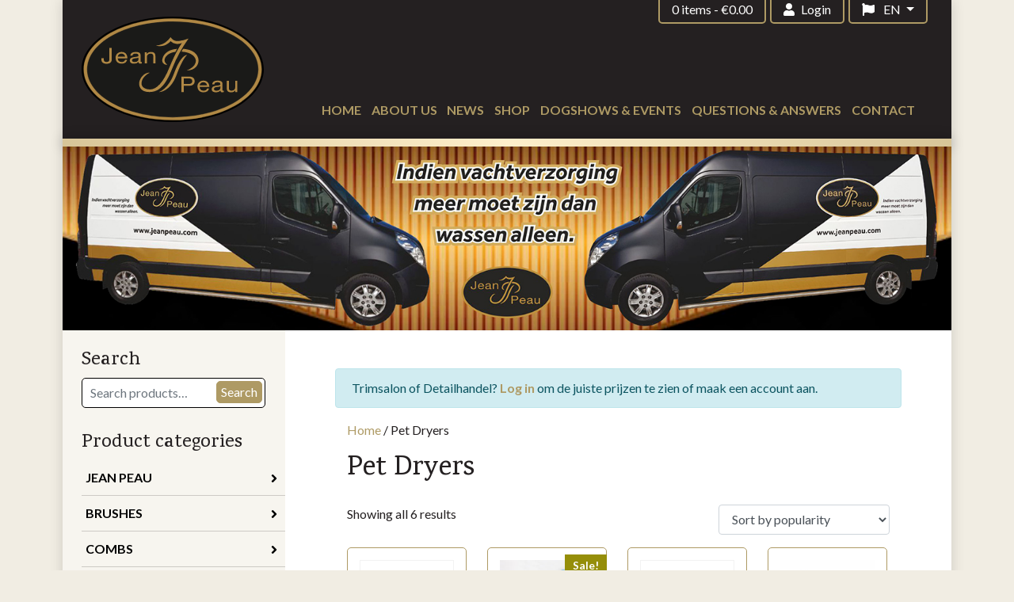

--- FILE ---
content_type: text/html; charset=UTF-8
request_url: https://www.jeanpeau.com/en/product-categorie/pet-dryers/
body_size: 16738
content:
<!DOCTYPE html>
<html class="no-js" lang="en-US">
<head>
<!--  <meta name="description" content="--><!--" />-->
  <meta charset="utf-8">
  <meta http-equiv="X-UA-Compatible" content="IE=edge">
  <meta name="viewport" content="width=device-width, initial-scale=1.0">
  <link rel="icon" type="image/svg+xml" href="https://www.jeanpeau.com/wp-content/themes/jp/theme/images/logo-white.svg">

  <meta name='robots' content='index, follow, max-image-preview:large, max-snippet:-1, max-video-preview:-1' />
	<style>img:is([sizes="auto" i], [sizes^="auto," i]) { contain-intrinsic-size: 3000px 1500px }</style>
	<link rel="alternate" hreflang="nl" href="https://www.jeanpeau.com/product-categorie/waterblazers/" />
<link rel="alternate" hreflang="en" href="https://www.jeanpeau.com/en/product-categorie/pet-dryers/" />
<link rel="alternate" hreflang="de" href="https://www.jeanpeau.com/de/produkt-kategorie/hundefoehn/" />
<link rel="alternate" hreflang="x-default" href="https://www.jeanpeau.com/product-categorie/waterblazers/" />

	<!-- This site is optimized with the Yoast SEO plugin v26.7 - https://yoast.com/wordpress/plugins/seo/ -->
	<title>Pet Dryers Archieven - Jean Peau</title>
	<link rel="canonical" href="https://www.jeanpeau.com/en/product-categorie/pet-dryers/" />
	<meta property="og:locale" content="en_US" />
	<meta property="og:type" content="article" />
	<meta property="og:title" content="Pet Dryers Archieven - Jean Peau" />
	<meta property="og:url" content="https://www.jeanpeau.com/en/product-categorie/pet-dryers/" />
	<meta property="og:site_name" content="Jean Peau" />
	<meta name="twitter:card" content="summary_large_image" />
	<script type="application/ld+json" class="yoast-schema-graph">{"@context":"https://schema.org","@graph":[{"@type":"CollectionPage","@id":"https://www.jeanpeau.com/en/product-categorie/pet-dryers/","url":"https://www.jeanpeau.com/en/product-categorie/pet-dryers/","name":"Pet Dryers Archieven - Jean Peau","isPartOf":{"@id":"https://www.jeanpeau.com/#website"},"breadcrumb":{"@id":"https://www.jeanpeau.com/en/product-categorie/pet-dryers/#breadcrumb"},"inLanguage":"en-US"},{"@type":"BreadcrumbList","@id":"https://www.jeanpeau.com/en/product-categorie/pet-dryers/#breadcrumb","itemListElement":[{"@type":"ListItem","position":1,"name":"Home","item":"https://www.jeanpeau.com/en/grooming-is-more-than-just-washing/"},{"@type":"ListItem","position":2,"name":"Pet Dryers"}]},{"@type":"WebSite","@id":"https://www.jeanpeau.com/#website","url":"https://www.jeanpeau.com/","name":"Jean Peau","description":"Vachtverzorging is meer dan wassen alleen","publisher":{"@id":"https://www.jeanpeau.com/#organization"},"potentialAction":[{"@type":"SearchAction","target":{"@type":"EntryPoint","urlTemplate":"https://www.jeanpeau.com/?s={search_term_string}"},"query-input":{"@type":"PropertyValueSpecification","valueRequired":true,"valueName":"search_term_string"}}],"inLanguage":"en-US"},{"@type":"Organization","@id":"https://www.jeanpeau.com/#organization","name":"Jean Peau","url":"https://www.jeanpeau.com/","logo":{"@type":"ImageObject","inLanguage":"en-US","@id":"https://www.jeanpeau.com/#/schema/logo/image/","url":"https://www.jeanpeau.com/wp-content/uploads/2020/12/Logo-Jean-Peau-2021.png","contentUrl":"https://www.jeanpeau.com/wp-content/uploads/2020/12/Logo-Jean-Peau-2021.png","width":785,"height":453,"caption":"Jean Peau"},"image":{"@id":"https://www.jeanpeau.com/#/schema/logo/image/"},"sameAs":["https://www.facebook.com/jeanpeaunl"]}]}</script>
	<!-- / Yoast SEO plugin. -->


<link rel='dns-prefetch' href='//use.fontawesome.com' />
<link rel='dns-prefetch' href='//cdnjs.cloudflare.com' />
<link rel='dns-prefetch' href='//fonts.googleapis.com' />
<link rel="alternate" type="application/rss+xml" title="Jean Peau &raquo; Feed" href="https://www.jeanpeau.com/en/feed/" />
<link rel="alternate" type="application/rss+xml" title="Jean Peau &raquo; Comments Feed" href="https://www.jeanpeau.com/en/comments/feed/" />
<link rel="alternate" type="application/rss+xml" title="Jean Peau &raquo; Pet Dryers Category Feed" href="https://www.jeanpeau.com/en/product-categorie/pet-dryers/feed/" />
		<!-- This site uses the Google Analytics by ExactMetrics plugin v8.11.1 - Using Analytics tracking - https://www.exactmetrics.com/ -->
							<script src="//www.googletagmanager.com/gtag/js?id=G-L8YL5X4LYV"  data-cfasync="false" data-wpfc-render="false" type="text/javascript" async></script>
			<script data-cfasync="false" data-wpfc-render="false" type="text/javascript">
				var em_version = '8.11.1';
				var em_track_user = true;
				var em_no_track_reason = '';
								var ExactMetricsDefaultLocations = {"page_location":"https:\/\/www.jeanpeau.com\/en\/product-categorie\/pet-dryers\/"};
								if ( typeof ExactMetricsPrivacyGuardFilter === 'function' ) {
					var ExactMetricsLocations = (typeof ExactMetricsExcludeQuery === 'object') ? ExactMetricsPrivacyGuardFilter( ExactMetricsExcludeQuery ) : ExactMetricsPrivacyGuardFilter( ExactMetricsDefaultLocations );
				} else {
					var ExactMetricsLocations = (typeof ExactMetricsExcludeQuery === 'object') ? ExactMetricsExcludeQuery : ExactMetricsDefaultLocations;
				}

								var disableStrs = [
										'ga-disable-G-L8YL5X4LYV',
									];

				/* Function to detect opted out users */
				function __gtagTrackerIsOptedOut() {
					for (var index = 0; index < disableStrs.length; index++) {
						if (document.cookie.indexOf(disableStrs[index] + '=true') > -1) {
							return true;
						}
					}

					return false;
				}

				/* Disable tracking if the opt-out cookie exists. */
				if (__gtagTrackerIsOptedOut()) {
					for (var index = 0; index < disableStrs.length; index++) {
						window[disableStrs[index]] = true;
					}
				}

				/* Opt-out function */
				function __gtagTrackerOptout() {
					for (var index = 0; index < disableStrs.length; index++) {
						document.cookie = disableStrs[index] + '=true; expires=Thu, 31 Dec 2099 23:59:59 UTC; path=/';
						window[disableStrs[index]] = true;
					}
				}

				if ('undefined' === typeof gaOptout) {
					function gaOptout() {
						__gtagTrackerOptout();
					}
				}
								window.dataLayer = window.dataLayer || [];

				window.ExactMetricsDualTracker = {
					helpers: {},
					trackers: {},
				};
				if (em_track_user) {
					function __gtagDataLayer() {
						dataLayer.push(arguments);
					}

					function __gtagTracker(type, name, parameters) {
						if (!parameters) {
							parameters = {};
						}

						if (parameters.send_to) {
							__gtagDataLayer.apply(null, arguments);
							return;
						}

						if (type === 'event') {
														parameters.send_to = exactmetrics_frontend.v4_id;
							var hookName = name;
							if (typeof parameters['event_category'] !== 'undefined') {
								hookName = parameters['event_category'] + ':' + name;
							}

							if (typeof ExactMetricsDualTracker.trackers[hookName] !== 'undefined') {
								ExactMetricsDualTracker.trackers[hookName](parameters);
							} else {
								__gtagDataLayer('event', name, parameters);
							}
							
						} else {
							__gtagDataLayer.apply(null, arguments);
						}
					}

					__gtagTracker('js', new Date());
					__gtagTracker('set', {
						'developer_id.dNDMyYj': true,
											});
					if ( ExactMetricsLocations.page_location ) {
						__gtagTracker('set', ExactMetricsLocations);
					}
										__gtagTracker('config', 'G-L8YL5X4LYV', {"forceSSL":"true","anonymize_ip":"true","link_attribution":"true"} );
										window.gtag = __gtagTracker;										(function () {
						/* https://developers.google.com/analytics/devguides/collection/analyticsjs/ */
						/* ga and __gaTracker compatibility shim. */
						var noopfn = function () {
							return null;
						};
						var newtracker = function () {
							return new Tracker();
						};
						var Tracker = function () {
							return null;
						};
						var p = Tracker.prototype;
						p.get = noopfn;
						p.set = noopfn;
						p.send = function () {
							var args = Array.prototype.slice.call(arguments);
							args.unshift('send');
							__gaTracker.apply(null, args);
						};
						var __gaTracker = function () {
							var len = arguments.length;
							if (len === 0) {
								return;
							}
							var f = arguments[len - 1];
							if (typeof f !== 'object' || f === null || typeof f.hitCallback !== 'function') {
								if ('send' === arguments[0]) {
									var hitConverted, hitObject = false, action;
									if ('event' === arguments[1]) {
										if ('undefined' !== typeof arguments[3]) {
											hitObject = {
												'eventAction': arguments[3],
												'eventCategory': arguments[2],
												'eventLabel': arguments[4],
												'value': arguments[5] ? arguments[5] : 1,
											}
										}
									}
									if ('pageview' === arguments[1]) {
										if ('undefined' !== typeof arguments[2]) {
											hitObject = {
												'eventAction': 'page_view',
												'page_path': arguments[2],
											}
										}
									}
									if (typeof arguments[2] === 'object') {
										hitObject = arguments[2];
									}
									if (typeof arguments[5] === 'object') {
										Object.assign(hitObject, arguments[5]);
									}
									if ('undefined' !== typeof arguments[1].hitType) {
										hitObject = arguments[1];
										if ('pageview' === hitObject.hitType) {
											hitObject.eventAction = 'page_view';
										}
									}
									if (hitObject) {
										action = 'timing' === arguments[1].hitType ? 'timing_complete' : hitObject.eventAction;
										hitConverted = mapArgs(hitObject);
										__gtagTracker('event', action, hitConverted);
									}
								}
								return;
							}

							function mapArgs(args) {
								var arg, hit = {};
								var gaMap = {
									'eventCategory': 'event_category',
									'eventAction': 'event_action',
									'eventLabel': 'event_label',
									'eventValue': 'event_value',
									'nonInteraction': 'non_interaction',
									'timingCategory': 'event_category',
									'timingVar': 'name',
									'timingValue': 'value',
									'timingLabel': 'event_label',
									'page': 'page_path',
									'location': 'page_location',
									'title': 'page_title',
									'referrer' : 'page_referrer',
								};
								for (arg in args) {
																		if (!(!args.hasOwnProperty(arg) || !gaMap.hasOwnProperty(arg))) {
										hit[gaMap[arg]] = args[arg];
									} else {
										hit[arg] = args[arg];
									}
								}
								return hit;
							}

							try {
								f.hitCallback();
							} catch (ex) {
							}
						};
						__gaTracker.create = newtracker;
						__gaTracker.getByName = newtracker;
						__gaTracker.getAll = function () {
							return [];
						};
						__gaTracker.remove = noopfn;
						__gaTracker.loaded = true;
						window['__gaTracker'] = __gaTracker;
					})();
									} else {
										console.log("");
					(function () {
						function __gtagTracker() {
							return null;
						}

						window['__gtagTracker'] = __gtagTracker;
						window['gtag'] = __gtagTracker;
					})();
									}
			</script>
							<!-- / Google Analytics by ExactMetrics -->
		<script type="text/javascript">
/* <![CDATA[ */
window._wpemojiSettings = {"baseUrl":"https:\/\/s.w.org\/images\/core\/emoji\/16.0.1\/72x72\/","ext":".png","svgUrl":"https:\/\/s.w.org\/images\/core\/emoji\/16.0.1\/svg\/","svgExt":".svg","source":{"concatemoji":"https:\/\/www.jeanpeau.com\/wp-includes\/js\/wp-emoji-release.min.js?ver=6.8.3"}};
/*! This file is auto-generated */
!function(s,n){var o,i,e;function c(e){try{var t={supportTests:e,timestamp:(new Date).valueOf()};sessionStorage.setItem(o,JSON.stringify(t))}catch(e){}}function p(e,t,n){e.clearRect(0,0,e.canvas.width,e.canvas.height),e.fillText(t,0,0);var t=new Uint32Array(e.getImageData(0,0,e.canvas.width,e.canvas.height).data),a=(e.clearRect(0,0,e.canvas.width,e.canvas.height),e.fillText(n,0,0),new Uint32Array(e.getImageData(0,0,e.canvas.width,e.canvas.height).data));return t.every(function(e,t){return e===a[t]})}function u(e,t){e.clearRect(0,0,e.canvas.width,e.canvas.height),e.fillText(t,0,0);for(var n=e.getImageData(16,16,1,1),a=0;a<n.data.length;a++)if(0!==n.data[a])return!1;return!0}function f(e,t,n,a){switch(t){case"flag":return n(e,"\ud83c\udff3\ufe0f\u200d\u26a7\ufe0f","\ud83c\udff3\ufe0f\u200b\u26a7\ufe0f")?!1:!n(e,"\ud83c\udde8\ud83c\uddf6","\ud83c\udde8\u200b\ud83c\uddf6")&&!n(e,"\ud83c\udff4\udb40\udc67\udb40\udc62\udb40\udc65\udb40\udc6e\udb40\udc67\udb40\udc7f","\ud83c\udff4\u200b\udb40\udc67\u200b\udb40\udc62\u200b\udb40\udc65\u200b\udb40\udc6e\u200b\udb40\udc67\u200b\udb40\udc7f");case"emoji":return!a(e,"\ud83e\udedf")}return!1}function g(e,t,n,a){var r="undefined"!=typeof WorkerGlobalScope&&self instanceof WorkerGlobalScope?new OffscreenCanvas(300,150):s.createElement("canvas"),o=r.getContext("2d",{willReadFrequently:!0}),i=(o.textBaseline="top",o.font="600 32px Arial",{});return e.forEach(function(e){i[e]=t(o,e,n,a)}),i}function t(e){var t=s.createElement("script");t.src=e,t.defer=!0,s.head.appendChild(t)}"undefined"!=typeof Promise&&(o="wpEmojiSettingsSupports",i=["flag","emoji"],n.supports={everything:!0,everythingExceptFlag:!0},e=new Promise(function(e){s.addEventListener("DOMContentLoaded",e,{once:!0})}),new Promise(function(t){var n=function(){try{var e=JSON.parse(sessionStorage.getItem(o));if("object"==typeof e&&"number"==typeof e.timestamp&&(new Date).valueOf()<e.timestamp+604800&&"object"==typeof e.supportTests)return e.supportTests}catch(e){}return null}();if(!n){if("undefined"!=typeof Worker&&"undefined"!=typeof OffscreenCanvas&&"undefined"!=typeof URL&&URL.createObjectURL&&"undefined"!=typeof Blob)try{var e="postMessage("+g.toString()+"("+[JSON.stringify(i),f.toString(),p.toString(),u.toString()].join(",")+"));",a=new Blob([e],{type:"text/javascript"}),r=new Worker(URL.createObjectURL(a),{name:"wpTestEmojiSupports"});return void(r.onmessage=function(e){c(n=e.data),r.terminate(),t(n)})}catch(e){}c(n=g(i,f,p,u))}t(n)}).then(function(e){for(var t in e)n.supports[t]=e[t],n.supports.everything=n.supports.everything&&n.supports[t],"flag"!==t&&(n.supports.everythingExceptFlag=n.supports.everythingExceptFlag&&n.supports[t]);n.supports.everythingExceptFlag=n.supports.everythingExceptFlag&&!n.supports.flag,n.DOMReady=!1,n.readyCallback=function(){n.DOMReady=!0}}).then(function(){return e}).then(function(){var e;n.supports.everything||(n.readyCallback(),(e=n.source||{}).concatemoji?t(e.concatemoji):e.wpemoji&&e.twemoji&&(t(e.twemoji),t(e.wpemoji)))}))}((window,document),window._wpemojiSettings);
/* ]]> */
</script>
<style id='wp-emoji-styles-inline-css' type='text/css'>

	img.wp-smiley, img.emoji {
		display: inline !important;
		border: none !important;
		box-shadow: none !important;
		height: 1em !important;
		width: 1em !important;
		margin: 0 0.07em !important;
		vertical-align: -0.1em !important;
		background: none !important;
		padding: 0 !important;
	}
</style>
<link rel='stylesheet' id='wp-block-library-css' href='https://www.jeanpeau.com/wp-includes/css/dist/block-library/style.min.css?ver=6.8.3' type='text/css' media='all' />
<style id='classic-theme-styles-inline-css' type='text/css'>
/*! This file is auto-generated */
.wp-block-button__link{color:#fff;background-color:#32373c;border-radius:9999px;box-shadow:none;text-decoration:none;padding:calc(.667em + 2px) calc(1.333em + 2px);font-size:1.125em}.wp-block-file__button{background:#32373c;color:#fff;text-decoration:none}
</style>
<style id='global-styles-inline-css' type='text/css'>
:root{--wp--preset--aspect-ratio--square: 1;--wp--preset--aspect-ratio--4-3: 4/3;--wp--preset--aspect-ratio--3-4: 3/4;--wp--preset--aspect-ratio--3-2: 3/2;--wp--preset--aspect-ratio--2-3: 2/3;--wp--preset--aspect-ratio--16-9: 16/9;--wp--preset--aspect-ratio--9-16: 9/16;--wp--preset--color--black: #000000;--wp--preset--color--cyan-bluish-gray: #abb8c3;--wp--preset--color--white: #ffffff;--wp--preset--color--pale-pink: #f78da7;--wp--preset--color--vivid-red: #cf2e2e;--wp--preset--color--luminous-vivid-orange: #ff6900;--wp--preset--color--luminous-vivid-amber: #fcb900;--wp--preset--color--light-green-cyan: #7bdcb5;--wp--preset--color--vivid-green-cyan: #00d084;--wp--preset--color--pale-cyan-blue: #8ed1fc;--wp--preset--color--vivid-cyan-blue: #0693e3;--wp--preset--color--vivid-purple: #9b51e0;--wp--preset--gradient--vivid-cyan-blue-to-vivid-purple: linear-gradient(135deg,rgba(6,147,227,1) 0%,rgb(155,81,224) 100%);--wp--preset--gradient--light-green-cyan-to-vivid-green-cyan: linear-gradient(135deg,rgb(122,220,180) 0%,rgb(0,208,130) 100%);--wp--preset--gradient--luminous-vivid-amber-to-luminous-vivid-orange: linear-gradient(135deg,rgba(252,185,0,1) 0%,rgba(255,105,0,1) 100%);--wp--preset--gradient--luminous-vivid-orange-to-vivid-red: linear-gradient(135deg,rgba(255,105,0,1) 0%,rgb(207,46,46) 100%);--wp--preset--gradient--very-light-gray-to-cyan-bluish-gray: linear-gradient(135deg,rgb(238,238,238) 0%,rgb(169,184,195) 100%);--wp--preset--gradient--cool-to-warm-spectrum: linear-gradient(135deg,rgb(74,234,220) 0%,rgb(151,120,209) 20%,rgb(207,42,186) 40%,rgb(238,44,130) 60%,rgb(251,105,98) 80%,rgb(254,248,76) 100%);--wp--preset--gradient--blush-light-purple: linear-gradient(135deg,rgb(255,206,236) 0%,rgb(152,150,240) 100%);--wp--preset--gradient--blush-bordeaux: linear-gradient(135deg,rgb(254,205,165) 0%,rgb(254,45,45) 50%,rgb(107,0,62) 100%);--wp--preset--gradient--luminous-dusk: linear-gradient(135deg,rgb(255,203,112) 0%,rgb(199,81,192) 50%,rgb(65,88,208) 100%);--wp--preset--gradient--pale-ocean: linear-gradient(135deg,rgb(255,245,203) 0%,rgb(182,227,212) 50%,rgb(51,167,181) 100%);--wp--preset--gradient--electric-grass: linear-gradient(135deg,rgb(202,248,128) 0%,rgb(113,206,126) 100%);--wp--preset--gradient--midnight: linear-gradient(135deg,rgb(2,3,129) 0%,rgb(40,116,252) 100%);--wp--preset--font-size--small: 13px;--wp--preset--font-size--medium: 20px;--wp--preset--font-size--large: 36px;--wp--preset--font-size--x-large: 42px;--wp--preset--spacing--20: 0.44rem;--wp--preset--spacing--30: 0.67rem;--wp--preset--spacing--40: 1rem;--wp--preset--spacing--50: 1.5rem;--wp--preset--spacing--60: 2.25rem;--wp--preset--spacing--70: 3.38rem;--wp--preset--spacing--80: 5.06rem;--wp--preset--shadow--natural: 6px 6px 9px rgba(0, 0, 0, 0.2);--wp--preset--shadow--deep: 12px 12px 50px rgba(0, 0, 0, 0.4);--wp--preset--shadow--sharp: 6px 6px 0px rgba(0, 0, 0, 0.2);--wp--preset--shadow--outlined: 6px 6px 0px -3px rgba(255, 255, 255, 1), 6px 6px rgba(0, 0, 0, 1);--wp--preset--shadow--crisp: 6px 6px 0px rgba(0, 0, 0, 1);}:where(.is-layout-flex){gap: 0.5em;}:where(.is-layout-grid){gap: 0.5em;}body .is-layout-flex{display: flex;}.is-layout-flex{flex-wrap: wrap;align-items: center;}.is-layout-flex > :is(*, div){margin: 0;}body .is-layout-grid{display: grid;}.is-layout-grid > :is(*, div){margin: 0;}:where(.wp-block-columns.is-layout-flex){gap: 2em;}:where(.wp-block-columns.is-layout-grid){gap: 2em;}:where(.wp-block-post-template.is-layout-flex){gap: 1.25em;}:where(.wp-block-post-template.is-layout-grid){gap: 1.25em;}.has-black-color{color: var(--wp--preset--color--black) !important;}.has-cyan-bluish-gray-color{color: var(--wp--preset--color--cyan-bluish-gray) !important;}.has-white-color{color: var(--wp--preset--color--white) !important;}.has-pale-pink-color{color: var(--wp--preset--color--pale-pink) !important;}.has-vivid-red-color{color: var(--wp--preset--color--vivid-red) !important;}.has-luminous-vivid-orange-color{color: var(--wp--preset--color--luminous-vivid-orange) !important;}.has-luminous-vivid-amber-color{color: var(--wp--preset--color--luminous-vivid-amber) !important;}.has-light-green-cyan-color{color: var(--wp--preset--color--light-green-cyan) !important;}.has-vivid-green-cyan-color{color: var(--wp--preset--color--vivid-green-cyan) !important;}.has-pale-cyan-blue-color{color: var(--wp--preset--color--pale-cyan-blue) !important;}.has-vivid-cyan-blue-color{color: var(--wp--preset--color--vivid-cyan-blue) !important;}.has-vivid-purple-color{color: var(--wp--preset--color--vivid-purple) !important;}.has-black-background-color{background-color: var(--wp--preset--color--black) !important;}.has-cyan-bluish-gray-background-color{background-color: var(--wp--preset--color--cyan-bluish-gray) !important;}.has-white-background-color{background-color: var(--wp--preset--color--white) !important;}.has-pale-pink-background-color{background-color: var(--wp--preset--color--pale-pink) !important;}.has-vivid-red-background-color{background-color: var(--wp--preset--color--vivid-red) !important;}.has-luminous-vivid-orange-background-color{background-color: var(--wp--preset--color--luminous-vivid-orange) !important;}.has-luminous-vivid-amber-background-color{background-color: var(--wp--preset--color--luminous-vivid-amber) !important;}.has-light-green-cyan-background-color{background-color: var(--wp--preset--color--light-green-cyan) !important;}.has-vivid-green-cyan-background-color{background-color: var(--wp--preset--color--vivid-green-cyan) !important;}.has-pale-cyan-blue-background-color{background-color: var(--wp--preset--color--pale-cyan-blue) !important;}.has-vivid-cyan-blue-background-color{background-color: var(--wp--preset--color--vivid-cyan-blue) !important;}.has-vivid-purple-background-color{background-color: var(--wp--preset--color--vivid-purple) !important;}.has-black-border-color{border-color: var(--wp--preset--color--black) !important;}.has-cyan-bluish-gray-border-color{border-color: var(--wp--preset--color--cyan-bluish-gray) !important;}.has-white-border-color{border-color: var(--wp--preset--color--white) !important;}.has-pale-pink-border-color{border-color: var(--wp--preset--color--pale-pink) !important;}.has-vivid-red-border-color{border-color: var(--wp--preset--color--vivid-red) !important;}.has-luminous-vivid-orange-border-color{border-color: var(--wp--preset--color--luminous-vivid-orange) !important;}.has-luminous-vivid-amber-border-color{border-color: var(--wp--preset--color--luminous-vivid-amber) !important;}.has-light-green-cyan-border-color{border-color: var(--wp--preset--color--light-green-cyan) !important;}.has-vivid-green-cyan-border-color{border-color: var(--wp--preset--color--vivid-green-cyan) !important;}.has-pale-cyan-blue-border-color{border-color: var(--wp--preset--color--pale-cyan-blue) !important;}.has-vivid-cyan-blue-border-color{border-color: var(--wp--preset--color--vivid-cyan-blue) !important;}.has-vivid-purple-border-color{border-color: var(--wp--preset--color--vivid-purple) !important;}.has-vivid-cyan-blue-to-vivid-purple-gradient-background{background: var(--wp--preset--gradient--vivid-cyan-blue-to-vivid-purple) !important;}.has-light-green-cyan-to-vivid-green-cyan-gradient-background{background: var(--wp--preset--gradient--light-green-cyan-to-vivid-green-cyan) !important;}.has-luminous-vivid-amber-to-luminous-vivid-orange-gradient-background{background: var(--wp--preset--gradient--luminous-vivid-amber-to-luminous-vivid-orange) !important;}.has-luminous-vivid-orange-to-vivid-red-gradient-background{background: var(--wp--preset--gradient--luminous-vivid-orange-to-vivid-red) !important;}.has-very-light-gray-to-cyan-bluish-gray-gradient-background{background: var(--wp--preset--gradient--very-light-gray-to-cyan-bluish-gray) !important;}.has-cool-to-warm-spectrum-gradient-background{background: var(--wp--preset--gradient--cool-to-warm-spectrum) !important;}.has-blush-light-purple-gradient-background{background: var(--wp--preset--gradient--blush-light-purple) !important;}.has-blush-bordeaux-gradient-background{background: var(--wp--preset--gradient--blush-bordeaux) !important;}.has-luminous-dusk-gradient-background{background: var(--wp--preset--gradient--luminous-dusk) !important;}.has-pale-ocean-gradient-background{background: var(--wp--preset--gradient--pale-ocean) !important;}.has-electric-grass-gradient-background{background: var(--wp--preset--gradient--electric-grass) !important;}.has-midnight-gradient-background{background: var(--wp--preset--gradient--midnight) !important;}.has-small-font-size{font-size: var(--wp--preset--font-size--small) !important;}.has-medium-font-size{font-size: var(--wp--preset--font-size--medium) !important;}.has-large-font-size{font-size: var(--wp--preset--font-size--large) !important;}.has-x-large-font-size{font-size: var(--wp--preset--font-size--x-large) !important;}
:where(.wp-block-post-template.is-layout-flex){gap: 1.25em;}:where(.wp-block-post-template.is-layout-grid){gap: 1.25em;}
:where(.wp-block-columns.is-layout-flex){gap: 2em;}:where(.wp-block-columns.is-layout-grid){gap: 2em;}
:root :where(.wp-block-pullquote){font-size: 1.5em;line-height: 1.6;}
</style>
<link rel='stylesheet' id='contact-form-7-css' href='https://www.jeanpeau.com/wp-content/plugins/contact-form-7/includes/css/styles.css?ver=6.1.4' type='text/css' media='all' />
<link rel='stylesheet' id='woocommerce-layout-css' href='https://www.jeanpeau.com/wp-content/plugins/woocommerce/assets/css/woocommerce-layout.css?ver=10.4.3' type='text/css' media='all' />
<link rel='stylesheet' id='woocommerce-smallscreen-css' href='https://www.jeanpeau.com/wp-content/plugins/woocommerce/assets/css/woocommerce-smallscreen.css?ver=10.4.3' type='text/css' media='only screen and (max-width: 768px)' />
<link rel='stylesheet' id='woocommerce-general-css' href='https://www.jeanpeau.com/wp-content/plugins/woocommerce/assets/css/woocommerce.css?ver=10.4.3' type='text/css' media='all' />
<style id='woocommerce-inline-inline-css' type='text/css'>
.woocommerce form .form-row .required { visibility: visible; }
</style>
<link rel='stylesheet' id='wpsl-styles-css' href='https://www.jeanpeau.com/wp-content/plugins/wp-store-locator/css/styles.min.css?ver=2.2.261' type='text/css' media='all' />
<link rel='stylesheet' id='bootstrap-css-css' href='https://cdnjs.cloudflare.com/ajax/libs/twitter-bootstrap/4.4.0/css/bootstrap.min.css?ver=4.4.0' type='text/css' media='all' />
<link rel='stylesheet' id='b4st-css-css' href='https://www.jeanpeau.com/wp-content/themes/jp/theme/css/b4st.css' type='text/css' media='all' />
<link rel='stylesheet' id='font-css' href='https://fonts.googleapis.com/css2?family=Karma:wght@500&#038;family=Lato:wght@300;400;700&#038;display=swap' type='text/css' media='all' />
<link rel='stylesheet' id='jeanpeau-css-css' href='https://www.jeanpeau.com/wp-content/themes/jp/theme/css/jeanpeau.css' type='text/css' media='all' />
<script type="text/javascript" src="https://www.jeanpeau.com/wp-content/plugins/google-analytics-dashboard-for-wp/assets/js/frontend-gtag.min.js?ver=8.11.1" id="exactmetrics-frontend-script-js" async="async" data-wp-strategy="async"></script>
<script data-cfasync="false" data-wpfc-render="false" type="text/javascript" id='exactmetrics-frontend-script-js-extra'>/* <![CDATA[ */
var exactmetrics_frontend = {"js_events_tracking":"true","download_extensions":"doc,pdf,ppt,zip,xls,docx,pptx,xlsx","inbound_paths":"[{\"path\":\"\\\/go\\\/\",\"label\":\"affiliate\"},{\"path\":\"\\\/recommend\\\/\",\"label\":\"affiliate\"}]","home_url":"https:\/\/www.jeanpeau.com\/en\/","hash_tracking":"false","v4_id":"G-L8YL5X4LYV"};/* ]]> */
</script>
<script type="text/javascript" src="https://www.jeanpeau.com/wp-includes/js/jquery/jquery.min.js?ver=3.7.1" id="jquery-core-js"></script>
<script type="text/javascript" src="https://www.jeanpeau.com/wp-includes/js/jquery/jquery-migrate.min.js?ver=3.4.1" id="jquery-migrate-js"></script>
<script type="text/javascript" src="https://www.jeanpeau.com/wp-content/plugins/woocommerce/assets/js/jquery-blockui/jquery.blockUI.min.js?ver=2.7.0-wc.10.4.3" id="wc-jquery-blockui-js" defer="defer" data-wp-strategy="defer"></script>
<script type="text/javascript" id="wc-add-to-cart-js-extra">
/* <![CDATA[ */
var wc_add_to_cart_params = {"ajax_url":"\/wp-admin\/admin-ajax.php?lang=en","wc_ajax_url":"\/en\/?wc-ajax=%%endpoint%%","i18n_view_cart":"View cart","cart_url":"https:\/\/www.jeanpeau.com\/winkelwagen\/","is_cart":"","cart_redirect_after_add":"no"};
/* ]]> */
</script>
<script type="text/javascript" src="https://www.jeanpeau.com/wp-content/plugins/woocommerce/assets/js/frontend/add-to-cart.min.js?ver=10.4.3" id="wc-add-to-cart-js" defer="defer" data-wp-strategy="defer"></script>
<script type="text/javascript" src="https://www.jeanpeau.com/wp-content/plugins/woocommerce/assets/js/js-cookie/js.cookie.min.js?ver=2.1.4-wc.10.4.3" id="wc-js-cookie-js" defer="defer" data-wp-strategy="defer"></script>
<script type="text/javascript" id="woocommerce-js-extra">
/* <![CDATA[ */
var woocommerce_params = {"ajax_url":"\/wp-admin\/admin-ajax.php?lang=en","wc_ajax_url":"\/en\/?wc-ajax=%%endpoint%%","i18n_password_show":"Show password","i18n_password_hide":"Hide password"};
/* ]]> */
</script>
<script type="text/javascript" src="https://www.jeanpeau.com/wp-content/plugins/woocommerce/assets/js/frontend/woocommerce.min.js?ver=10.4.3" id="woocommerce-js" defer="defer" data-wp-strategy="defer"></script>
<script type="text/javascript" src="https://www.jeanpeau.com/wp-content/themes/jp/theme/js/font-awesome-config.js" id="font-awesome-config-js-js"></script>
<script type="text/javascript" src="https://use.fontawesome.com/releases/v5.13.0/js/all.js?ver=5.13.0" id="font-awesome-js"></script>
<link rel="https://api.w.org/" href="https://www.jeanpeau.com/en/wp-json/" /><link rel="alternate" title="JSON" type="application/json" href="https://www.jeanpeau.com/en/wp-json/wp/v2/product_cat/325" /><link rel="EditURI" type="application/rsd+xml" title="RSD" href="https://www.jeanpeau.com/xmlrpc.php?rsd" />
<meta name="generator" content="WordPress 6.8.3" />
<meta name="generator" content="WooCommerce 10.4.3" />
<meta name="generator" content="WPML ver:4.8.6 stt:37,1,3;" />
	<noscript><style>.woocommerce-product-gallery{ opacity: 1 !important; }</style></noscript>
	</head>

<body class="wp-theme-jp theme-jp woocommerce woocommerce-page woocommerce-no-js">
    
<div class="container-fluid">
    <div class="wrapper">
        
    <header class="header">
        
        <div class="top-bar">
            <ul>
                <li>
                    <a class="cart-customlocation top-bar-link" href="https://www.jeanpeau.com/winkelwagen/" title="View your shopping cart">0 items <span class="d-none d-sm-inline">- <span class="woocommerce-Price-amount amount"><bdi><span class="woocommerce-Price-currencySymbol">&euro;</span>0.00</bdi></span></span></a>
                </li>
                <li>
                                            <a class="top-bar-link" href="https://www.jeanpeau.com/mijn-account-2/" title="Login / Register"><i class="fas fa-user mr-2"></i>Login</a>
                                     </li>

                <li>
                    <a href="#" class="top-bar-link dropdown-toggle" id="dropdownMenuButton" data-toggle="dropdown" aria-haspopup="true" aria-expanded="false"><i class="fas fa-flag mr-2"></i>
                        EN                    </a>
                    <div class="dropdown-menu" aria-labelledby="dropdownMenuButton">

                        
<div class="wpml-ls-statics-shortcode_actions wpml-ls wpml-ls-legacy-list-horizontal">
	<ul role="menu"><li class="wpml-ls-slot-shortcode_actions wpml-ls-item wpml-ls-item-nl wpml-ls-first-item wpml-ls-item-legacy-list-horizontal" role="none">
				<a href="https://www.jeanpeau.com/product-categorie/waterblazers/" class="wpml-ls-link" role="menuitem"  aria-label="Switch to Dutch(Nederlands)" title="Switch to Dutch(Nederlands)" >
                    <span class="wpml-ls-native" lang="nl">Nederlands</span><span class="wpml-ls-display"><span class="wpml-ls-bracket"> (</span>Dutch<span class="wpml-ls-bracket">)</span></span></a>
			</li><li class="wpml-ls-slot-shortcode_actions wpml-ls-item wpml-ls-item-en wpml-ls-current-language wpml-ls-item-legacy-list-horizontal" role="none">
				<a href="https://www.jeanpeau.com/en/product-categorie/pet-dryers/" class="wpml-ls-link" role="menuitem" >
                    <span class="wpml-ls-native" role="menuitem">English</span></a>
			</li><li class="wpml-ls-slot-shortcode_actions wpml-ls-item wpml-ls-item-de wpml-ls-last-item wpml-ls-item-legacy-list-horizontal" role="none">
				<a href="https://www.jeanpeau.com/de/produkt-kategorie/hundefoehn/" class="wpml-ls-link" role="menuitem"  aria-label="Switch to German(Deutsch)" title="Switch to German(Deutsch)" >
                    <span class="wpml-ls-native" lang="de">Deutsch</span><span class="wpml-ls-display"><span class="wpml-ls-bracket"> (</span>German<span class="wpml-ls-bracket">)</span></span></a>
			</li></ul>
</div>

                    </div>
                </li>

                <div class="clearfix"></div>
            </ul>
        </div>
        
        <div class="row py-3 px-4">
            <div class="col-md-3 text-center">
                <a class="navbar-brand" href="https://www.jeanpeau.com/en/"> 
                  <svg id="Laag_1" data-name="Laag 1" xmlns="http://www.w3.org/2000/svg" viewBox="0 0 376.16 217.14" width="100%"><defs><style>.cls-1{/*fill:#fff;*/}.cls-1,.cls-2,.cls-4{fill-rule:evenodd;}.cls-2,.cls-5{fill:#b08845;}.cls-3{fill:none;stroke:#b08845;stroke-miterlimit:22.93;stroke-width:0.57px;}.cls-4{fill:#1a1a18;}</style></defs><title>Logo Jean Peau 2021</title><path class="cls-1" d="M396.7,150.92c0,36.24-29.38,62.45-56.06,77.56-39.31,22.25-88.2,31-132,31s-92.71-8.76-132-31c-26.68-15.11-56.07-41.32-56.07-77.56S49.93,88.47,76.61,73.37c39.3-22.26,88.19-31,132-31s92.71,8.76,132,31c26.68,15.1,56.06,41.32,56.06,77.55" transform="translate(-20.54 -42.35)"/><path class="cls-2" d="M392.17,151c0,34.92-28.69,60.18-54.73,74.73-38.37,21.44-86.1,29.88-128.87,29.88s-90.49-8.44-128.86-29.88C53.67,211.14,25,185.88,25,151S53.67,90.79,79.71,76.23c38.37-21.44,86.09-29.88,128.86-29.88s90.5,8.44,128.87,29.88C363.48,90.79,392.17,116.05,392.17,151Z" transform="translate(-20.54 -42.35)"/><path class="cls-3" d="M392.17,151c0,34.92-28.69,60.18-54.73,74.73-38.37,21.44-86.1,29.88-128.87,29.88s-90.49-8.44-128.86-29.88C53.67,211.14,25,185.88,25,151S53.67,90.79,79.71,76.23c38.37-21.44,86.09-29.88,128.86-29.88s90.5,8.44,128.87,29.88C363.48,90.79,392.17,116.05,392.17,151Z" transform="translate(-20.54 -42.35)"/><path class="cls-4" d="M385.59,151c0,54.64-79.25,98.92-177,98.92s-177-44.28-177-98.92S110.82,52,208.57,52,385.59,96.33,385.59,151Z" transform="translate(-20.54 -42.35)"/><path class="cls-3" d="M385.59,151c0,54.64-79.25,98.92-177,98.92s-177-44.28-177-98.92S110.82,52,208.57,52,385.59,96.33,385.59,151Z" transform="translate(-20.54 -42.35)"/><path class="cls-5" d="M342,197.8H338v-3.65h-.1c-1.84,2.85-4.8,4.19-8.58,4.19-6.95,0-9.1-3.48-9.1-8.42V174.78h4.34v15.59c0,2.8,2.05,4.62,5.38,4.62,5.25,0,7.81-3.07,7.81-7.21v-13H342Zm-35-11.89c-1.68,1.07-5,1.12-7.87,1.56s-5.31,1.34-5.31,4.14c0,2.49,2.45,3.38,5.11,3.38,5.73,0,8.07-3.11,8.07-5.2Zm7.06,11.8a6.59,6.59,0,0,1-3.12.63c-2.25,0-3.68-1.07-3.68-3.57a12.55,12.55,0,0,1-9.3,3.57c-4.8,0-8.74-1.88-8.74-6.46,0-5.21,4.45-6.32,8.94-7.08,4.81-.8,8.9-.53,8.9-3.38,0-3.3-3.12-3.83-5.88-3.83-3.68,0-6.39,1-6.59,4.36h-4.34c.25-5.69,5.31-7.7,11.18-7.7,4.76,0,9.91.93,9.91,6.32v11.85c0,1.77,0,2.57,1.39,2.57a4.22,4.22,0,0,0,1.33-.22Zm-34.55-13.63c-.2-3.6-3.32-6.49-7.61-6.49-4.55,0-7.25,3-7.56,6.49Zm4.19,6.42c-1.17,5.08-5.36,7.84-11.29,7.84-8.43,0-12.41-5.08-12.67-12.11,0-6.9,5.21-12,12.42-12,9.35,0,12.21,7.62,12,13.18H264.38c-.16,4,2.45,7.56,8.23,7.56,3.58,0,6.08-1.51,6.84-4.49Zm-52.11-9.26h9.5c5.47,0,8-2.05,8-5.83s-2.5-5.84-8-5.84h-9.5ZM226.77,166h16c7.25,0,11.18,3.52,11.18,9.4s-3.93,9.43-11.18,9.39H231.63v13h-4.86ZM151,115.73h4.09v3.65h.09c1.85-2.85,4.81-4.19,8.59-4.19,6.95,0,9.1,3.48,9.1,8.41v15.14h-4.35V123.16c0-2.81-2-4.63-5.36-4.63-5.27,0-7.82,3.07-7.82,7.21v13H151ZM137.9,126.86c-1.69,1.07-5,1.11-7.87,1.56s-5.32,1.33-5.32,4.13c0,2.5,2.46,3.39,5.11,3.39,5.73,0,8.08-3.12,8.08-5.21Zm7,11.79a6.48,6.48,0,0,1-3.12.62c-2.24,0-3.68-1.06-3.68-3.55a12.58,12.58,0,0,1-9.3,3.55c-4.8,0-8.74-1.86-8.74-6.45,0-5.21,4.45-6.32,9-7.08,4.8-.8,8.89-.53,8.89-3.38,0-3.29-3.12-3.83-5.88-3.83-3.68,0-6.39,1-6.59,4.37h-4.34c.25-5.71,5.31-7.71,11.19-7.71,4.75,0,9.91.94,9.91,6.32v11.85c0,1.78,0,2.58,1.38,2.58a4.44,4.44,0,0,0,1.33-.22ZM110.41,125c-.21-3.61-3.32-6.5-7.61-6.5-4.55,0-7.26,3-7.57,6.5Zm4.19,6.41c-1.18,5.08-5.37,7.84-11.29,7.84-8.44,0-12.42-5.08-12.67-12.11,0-6.9,5.21-12,12.41-12,9.35,0,12.21,7.62,12,13.18H95.23c-.15,4,2.45,7.57,8.23,7.57,3.58,0,6.08-1.52,6.85-4.5Zm-31.83-.62c0,4.32-2.61,8.68-10.78,8.68-6.8,0-10.63-3.29-10.63-9.26v-2h4.85v1.33c0,3.7,1.13,6.33,5.88,6.33,4.44,0,5.82-2.23,5.82-5.74V107h4.86ZM187,132.9c0-.88.37-21.46,30.59-24.13l-3.36,6.11c-15.41,2.21-22.44,10.65-22.44,17.58,0,4.59,4.72,8.29,5.26,8.7a.3.3,0,0,1,.12.24s0,.06,0,.08a.25.25,0,0,1-.24.19C191.38,141.67,187,137.82,187,132.9Zm43-24.22C260.46,110.79,262,129.5,262,133.24c0,8.31-7.28,20-23.47,20a.24.24,0,0,1-.25-.23v0a.25.25,0,0,1,.17-.26c.74-.26,18-6.58,18-19.23,0-7.07-7.93-17.9-29.65-19.07C227.19,113.68,229.9,109,230.07,108.68Zm8.6,13.06Zm-57.45,75.8a.26.26,0,0,1,.18-.3c.76-.28,18.74-7.15,29.58-36.72,14.58-39.77,26.39-38.94,26.88-38.88a.25.25,0,0,1,.22.22h0a.28.28,0,0,1-.13.29c-.07,0-8,4.81-21.43,40.68-12.8,34.21-34.83,34.93-35,34.93A.27.27,0,0,1,181.22,197.54Zm-6.33-95.11a.27.27,0,0,1-.2-.29.25.25,0,0,1,.24-.25c.11,0,11.16-.87,18.49-6.28a46.54,46.54,0,0,0,10.8-10.72c.32-.12.4-.06.45,0,.18.36,4.72,8.78,16,7.76a66.73,66.73,0,0,0,20-5,.24.24,0,0,1,.3.09.26.26,0,0,1,0,.33,288,288,0,0,0-33.57,61.83c-13.37,34-26.88,47.83-46.66,47.83s-21.3-13.31-21.3-17.39c0-10.2,9.83-22.66,21.3-22.66a.25.25,0,0,1,.24.22.28.28,0,0,1-.15.31c-.16.07-16.53,7.73-16.53,21.87,0,6,5.52,12.36,17.65,12.36,14.08,0,27.8-15.42,39.66-44.61,12-29.47,21.81-44.93,25.48-50.21l.67-1-1,.45a21.26,21.26,0,0,1-11.14,1.32,20.32,20.32,0,0,1-11.27-5.38l-.25-.23-.2.29c-.75,1.13-3.18,4.1-9.43,7.41C186.39,104.79,175.36,102.53,174.89,102.43Z" transform="translate(-20.54 -42.35)"/></svg>
                </a>
            </div>
            
            <div class="col-md-9">
        
                <nav class="navbar navbar-expand-md pb-0 h-100">
                  <div class="container mt-auto px-0">
                      
                    <a class="navbar-brand d-block d-md-none" href="#">Menu</a>

                    <button class="navbar-toggler" type="button" data-toggle="collapse" data-target="#navbarDropdown" aria-controls="navbarDropdown" aria-expanded="false" aria-label="Toggle navigation">
                        <i class="fa fa-bars"></i>
                    </button>

                    <div class="collapse navbar-collapse" id="navbarDropdown">
                      <ul id="menu-hoofdmenu-en" class="navbar-nav ml-auto align-items-center mt-auto "><li  id="menu-item-3606" class="menu-item menu-item-type-custom menu-item-object-custom nav-item nav-item-3606"><a href="https://www.jeanpeau.com/" class="nav-link">Home</a></li>
<li  id="menu-item-4725" class="menu-item menu-item-type-post_type menu-item-object-page nav-item nav-item-4725"><a href="https://www.jeanpeau.com/en/about-us/" class="nav-link">About us</a></li>
<li  id="menu-item-3482" class="menu-item menu-item-type-post_type menu-item-object-page nav-item nav-item-3482"><a href="https://www.jeanpeau.com/en/news/" class="nav-link">News</a></li>
<li  id="menu-item-3493" class="menu-item menu-item-type-post_type menu-item-object-page nav-item nav-item-3493"><a href="https://www.jeanpeau.com/en/winkel/" class="nav-link">Shop</a></li>
<li  id="menu-item-3486" class="menu-item menu-item-type-post_type menu-item-object-page nav-item nav-item-3486"><a href="https://www.jeanpeau.com/en/dogshows-events/" class="nav-link">Dogshows &amp; events</a></li>
<li  id="menu-item-4735" class="menu-item menu-item-type-post_type menu-item-object-page nav-item nav-item-4735"><a href="https://www.jeanpeau.com/en/questions-answers/" class="nav-link">Questions &amp; Answers</a></li>
<li  id="menu-item-3607" class="menu-item menu-item-type-post_type menu-item-object-page nav-item nav-item-3607"><a href="https://www.jeanpeau.com/en/contact/" class="nav-link">Contact</a></li>
</ul>                    </div>

                  </div>
                </nav>
            </div>
        </div>
        
        
        
        <div class="bottom-gradient"></div>
        
        <div class="header-image">
			
			            
                            <img title="Pet Dryers" alt="Pet Dryers" src="https://www.jeanpeau.com/wp-content/uploads/2021/01/Foto-voor-website-JP-1450x300-1-1450x300.png">
<!--                <img title="Pet Dryers" alt="Pet Dryers" src="https://www.jeanpeau.com/wp-content/themes/jp/theme/images/header.png">-->
                    </div>
    </header>
<div class="row no-gutters">
    
            <div class="sidebar col-md-12 col-lg-4 col-xl-3 pt-4 pb-4 pl-4" id="sidebar" role="navigation">
        <section class="woocommerce_product_search-2 woocommerce widget_product_search"><h2 class="h4">Search</h2><form role="search" method="get" class="woocommerce-product-search" action="https://www.jeanpeau.com/en/">
	<label class="screen-reader-text" for="woocommerce-product-search-field-0">Search for:</label>
	<input type="search" id="woocommerce-product-search-field-0" class="search-field" placeholder="Search products&hellip;" value="" name="s" />
	<button type="submit" value="Search" class="">Search</button>
	<input type="hidden" name="post_type" value="product" />
</form>
</section><section class="woocommerce_product_categories-2 woocommerce widget_product_categories"><h2 class="h4">Product categories</h2><ul class="product-categories"><li class="cat-item cat-item-184 cat-parent"><a href="https://www.jeanpeau.com/en/product-categorie/jean-peau-en/">Jean Peau</a><ul class='children'>
<li class="cat-item cat-item-192"><a href="https://www.jeanpeau.com/en/product-categorie/jean-peau-en/shampoo-en/">Shampoo</a></li>
<li class="cat-item cat-item-185"><a href="https://www.jeanpeau.com/en/product-categorie/jean-peau-en/conditioner-en/">Conditioner</a></li>
<li class="cat-item cat-item-196"><a href="https://www.jeanpeau.com/en/product-categorie/jean-peau-en/spray-en/">Spray</a></li>
<li class="cat-item cat-item-202"><a href="https://www.jeanpeau.com/en/product-categorie/jean-peau-en/care/">Care</a></li>
<li class="cat-item cat-item-198"><a href="https://www.jeanpeau.com/en/product-categorie/jean-peau-en/tea-tree-en/">Tea Tree</a></li>
<li class="cat-item cat-item-194"><a href="https://www.jeanpeau.com/en/product-categorie/jean-peau-en/show-en/">Show</a></li>
<li class="cat-item cat-item-190"><a href="https://www.jeanpeau.com/en/product-categorie/jean-peau-en/dental-care/">Dental Care</a></li>
<li class="cat-item cat-item-191"><a href="https://www.jeanpeau.com/en/product-categorie/jean-peau-en/cleaning-disinfection-en/">Cleaning &amp; Disinfection</a></li>
<li class="cat-item cat-item-187"><a href="https://www.jeanpeau.com/en/product-categorie/jean-peau-en/doggywash/">Doggywash</a></li>
<li class="cat-item cat-item-201"><a href="https://www.jeanpeau.com/en/product-categorie/jean-peau-en/accessories/">Accessories</a></li>
<li class="cat-item cat-item-204"><a href="https://www.jeanpeau.com/en/product-categorie/jean-peau-en/food-supplements/">Food Supplements</a></li>
</ul>
</li>
<li class="cat-item cat-item-172 cat-parent"><a href="https://www.jeanpeau.com/en/product-categorie/brushes/">Brushes</a><ul class='children'>
<li class="cat-item cat-item-174 cat-parent"><a href="https://www.jeanpeau.com/en/product-categorie/brushes/jean-peau-brushes/">Jean Peau</a>	<ul class='children'>
<li class="cat-item cat-item-179"><a href="https://www.jeanpeau.com/en/product-categorie/brushes/jean-peau-brushes/pin-brushes/">Pin brushes</a></li>
<li class="cat-item cat-item-176"><a href="https://www.jeanpeau.com/en/product-categorie/brushes/jean-peau-brushes/bristle-bristle-nylon-en-2/">Bristle &amp; Bristle/Nylon</a></li>
<li class="cat-item cat-item-181"><a href="https://www.jeanpeau.com/en/product-categorie/brushes/jean-peau-brushes/premium-brushes/">Premium Brushes</a></li>
<li class="cat-item cat-item-180"><a href="https://www.jeanpeau.com/en/product-categorie/brushes/jean-peau-brushes/slicker-en/">Slicker</a></li>
	</ul>
</li>
</ul>
</li>
<li class="cat-item cat-item-207 cat-parent"><a href="https://www.jeanpeau.com/en/product-categorie/combs/">Combs</a><ul class='children'>
<li class="cat-item cat-item-208 cat-parent"><a href="https://www.jeanpeau.com/en/product-categorie/combs/jean-peau-combs/">Jean Peau</a>	<ul class='children'>
<li class="cat-item cat-item-210"><a href="https://www.jeanpeau.com/en/product-categorie/combs/jean-peau-combs/combs-rakes/">Combs &amp; Rakes</a></li>
	</ul>
</li>
<li class="cat-item cat-item-212 cat-parent"><a href="https://www.jeanpeau.com/en/product-categorie/combs/spratt-en/">Spratt</a>	<ul class='children'>
<li class="cat-item cat-item-216"><a href="https://www.jeanpeau.com/en/product-categorie/combs/spratt-en/spratt-short-handle/">Spratt Short Handle</a></li>
<li class="cat-item cat-item-217"><a href="https://www.jeanpeau.com/en/product-categorie/combs/spratt-en/spratt-long-handle/">Spratt Long Handle</a></li>
<li class="cat-item cat-item-214"><a href="https://www.jeanpeau.com/en/product-categorie/combs/spratt-en/spratt-en-2/">Spratt</a></li>
	</ul>
</li>
</ul>
</li>
<li class="cat-item cat-item-319 cat-parent"><a href="https://www.jeanpeau.com/en/product-categorie/stripping-knife/">Stripping Knife</a><ul class='children'>
<li class="cat-item cat-item-322"><a href="https://www.jeanpeau.com/en/product-categorie/stripping-knife/jean-peau-stripping-knife/">Jean Peau</a></li>
<li class="cat-item cat-item-320"><a href="https://www.jeanpeau.com/en/product-categorie/stripping-knife/greyhound-stripping-knife/">Greyhound</a></li>
<li class="cat-item cat-item-321"><a href="https://www.jeanpeau.com/en/product-categorie/stripping-knife/hauptner-stripping-knife/">Hauptner</a></li>
<li class="cat-item cat-item-323"><a href="https://www.jeanpeau.com/en/product-categorie/stripping-knife/mars-stripping-knife/">Mars</a></li>
</ul>
</li>
<li class="cat-item cat-item-317 cat-parent"><a href="https://www.jeanpeau.com/en/product-categorie/trim-accessories/">Trim Accessories</a><ul class='children'>
<li class="cat-item cat-item-318"><a href="https://www.jeanpeau.com/en/product-categorie/trim-accessories/jean-peau-trim-accessories/">Jean Peau</a></li>
</ul>
</li>
<li class="cat-item cat-item-226 cat-parent"><a href="https://www.jeanpeau.com/en/product-categorie/scissors/">Scissors</a><ul class='children'>
<li class="cat-item cat-item-228 cat-parent"><a href="https://www.jeanpeau.com/en/product-categorie/scissors/jean-peau-scissors/">Jean Peau</a>	<ul class='children'>
<li class="cat-item cat-item-312"><a href="https://www.jeanpeau.com/en/product-categorie/scissors/jean-peau-scissors/straight-scissors/">Straight Scissors</a></li>
<li class="cat-item cat-item-311"><a href="https://www.jeanpeau.com/en/product-categorie/scissors/jean-peau-scissors/curved-scissors/">Curved Scissors</a></li>
<li class="cat-item cat-item-310"><a href="https://www.jeanpeau.com/en/product-categorie/scissors/jean-peau-scissors/thinning-scissors/">Thinning Scissors</a></li>
	</ul>
</li>
</ul>
</li>
<li class="cat-item cat-item-313 cat-parent"><a href="https://www.jeanpeau.com/en/product-categorie/hair-clippers/">Hair Clippers</a><ul class='children'>
<li class="cat-item cat-item-315"><a href="https://www.jeanpeau.com/en/product-categorie/hair-clippers/clipper-blades/">Clipper Blades</a></li>
<li class="cat-item cat-item-316"><a href="https://www.jeanpeau.com/en/product-categorie/hair-clippers/clipper/">Clipper</a></li>
<li class="cat-item cat-item-314"><a href="https://www.jeanpeau.com/en/product-categorie/hair-clippers/attachment-combs/">Attachment Combs</a></li>
</ul>
</li>
<li class="cat-item cat-item-325 current-cat"><a href="https://www.jeanpeau.com/en/product-categorie/pet-dryers/">Pet Dryers</a></li>
<li class="cat-item cat-item-324"><a href="https://www.jeanpeau.com/en/product-categorie/turdie-en/">Turdie</a></li>
<li class="cat-item cat-item-15"><a href="https://www.jeanpeau.com/en/product-categorie/geen-categorie/">Geen categorie</a></li>
</ul></section>    </div>
    
    <div class="col-sm">
        <main class="container mt-5">

            <div id="content" class="px-0 px-md-5" role="main">
                                                        <div class="alert alert-info">Trimsalon of Detailhandel? <a href="https://www.jeanpeau.com/mijn-account-2/"><strong>Log in</strong></a> om de juiste prijzen te zien of maak een account aan.</div>
                                                    
  
<div class="col-sm-12">
	<p id="breadcrumbs"><span><span><a href="https://www.jeanpeau.com/en/grooming-is-more-than-just-washing/">Home</a></span> / <span class="breadcrumb_last" aria-current="page">Pet Dryers</span></span></p>    <article role="article" id="post_0" class="post-0 page type-page status-publish hentry">
        <header class="mb-4">
          <h1>
            Pet Dryers          </h1>
        </header>
        <main class="mb-4">
          <div class="woocommerce columns-4 "><div class="woocommerce-notices-wrapper"></div><p class="woocommerce-result-count" role="alert" aria-relevant="all" data-is-sorted-by="true">
	Showing all 6 results<span class="screen-reader-text">Sorted by popularity</span></p>
<form class="woocommerce-ordering" method="get">
		<select
		name="orderby"
		class="orderby"
					aria-label="Shop order"
			>
					<option value="popularity"  selected='selected'>Sort by popularity</option>
					<option value="date" >Sort by latest</option>
					<option value="price" >Sort by price: low to high</option>
					<option value="price-desc" >Sort by price: high to low</option>
			</select>
	<input type="hidden" name="paged" value="1" />
	</form>
<ul class="products columns-4">
<li class="product type-product post-4524 status-publish first outofstock product_cat-pet-dryers product_tag-catalog taxable shipping-taxable purchasable product-type-simple">
	<a href="https://www.jeanpeau.com/en/product/metro-bench-fan/" class="woocommerce-LoopProduct-link woocommerce-loop-product__link"><img title="Pet Dryers" width="300" height="300" src="https://www.jeanpeau.com/wp-content/uploads/woocommerce-placeholder-300x300.png" class="woocommerce-placeholder wp-post-image" alt="Placeholder" decoding="async" loading="lazy" srcset="https://www.jeanpeau.com/wp-content/uploads/woocommerce-placeholder-300x300.png 300w, https://www.jeanpeau.com/wp-content/uploads/woocommerce-placeholder-100x100.png 100w, https://www.jeanpeau.com/wp-content/uploads/woocommerce-placeholder-600x600.png 600w, https://www.jeanpeau.com/wp-content/uploads/woocommerce-placeholder-1024x1024.png 1024w, https://www.jeanpeau.com/wp-content/uploads/woocommerce-placeholder-768x768.png 768w, https://www.jeanpeau.com/wp-content/uploads/woocommerce-placeholder.png 1200w" sizes="auto, (max-width: 300px) 100vw, 300px" /><h2 class="woocommerce-loop-product__title">Metro Bench Fan</h2>
	<span class="price"><span class="woocommerce-Price-amount amount"><bdi><span class="woocommerce-Price-currencySymbol">&euro;</span>16.49</bdi></span> <small class="woocommerce-price-suffix">excl. 21% btw</small></span>
</a><a href="https://www.jeanpeau.com/en/product/metro-bench-fan/" aria-describedby="woocommerce_loop_add_to_cart_link_describedby_4524" data-quantity="1" class="button product_type_simple" data-product_id="4524" data-product_sku="JP 306" aria-label="Read more about &ldquo;Metro Bench Fan&rdquo;" rel="nofollow" data-success_message="">Read more</a>	<span id="woocommerce_loop_add_to_cart_link_describedby_4524" class="screen-reader-text">
			</span>
</li>
<li class="product type-product post-4526 status-publish instock product_cat-geen-categorie product_cat-pet-dryers has-post-thumbnail sale taxable shipping-taxable purchasable product-type-simple">
	<a href="https://www.jeanpeau.com/en/product/metro-quick-draw-mini-blauw/" class="woocommerce-LoopProduct-link woocommerce-loop-product__link">
	<span class="onsale">Sale!</span>
	<img title="Pet Dryers" width="300" height="200" src="https://www.jeanpeau.com/wp-content/uploads/2020/09/jp309-metro-waterblazer-quickdraw-mini-blauw-300x200.jpg" class="attachment-woocommerce_thumbnail size-woocommerce_thumbnail" alt="Jp309 Metro Waterblazer Quickdraw Mini Blauw" decoding="async" loading="lazy" srcset="https://www.jeanpeau.com/wp-content/uploads/2020/09/jp309-metro-waterblazer-quickdraw-mini-blauw-300x200.jpg 300w, https://www.jeanpeau.com/wp-content/uploads/2020/09/jp309-metro-waterblazer-quickdraw-mini-blauw-450x300.jpg 450w, https://www.jeanpeau.com/wp-content/uploads/2020/09/jp309-metro-waterblazer-quickdraw-mini-blauw-1110x740.jpg 1110w, https://www.jeanpeau.com/wp-content/uploads/2020/09/jp309-metro-waterblazer-quickdraw-mini-blauw-768x512.jpg 768w, https://www.jeanpeau.com/wp-content/uploads/2020/09/jp309-metro-waterblazer-quickdraw-mini-blauw-1536x1024.jpg 1536w, https://www.jeanpeau.com/wp-content/uploads/2020/09/jp309-metro-waterblazer-quickdraw-mini-blauw-2048x1365.jpg 2048w, https://www.jeanpeau.com/wp-content/uploads/2020/09/jp309-metro-waterblazer-quickdraw-mini-blauw-600x400.jpg 600w" sizes="auto, (max-width: 300px) 100vw, 300px" /><h2 class="woocommerce-loop-product__title">Metro Quick Draw Mini, Blauw</h2>
	<span class="price"><del aria-hidden="true"><span class="woocommerce-Price-amount amount"><bdi><span class="woocommerce-Price-currencySymbol">&euro;</span>157.02</bdi></span></del> <span class="screen-reader-text">Original price was: &euro;157.02.</span><ins aria-hidden="true"><span class="woocommerce-Price-amount amount"><bdi><span class="woocommerce-Price-currencySymbol">&euro;</span>82.23</bdi></span></ins><span class="screen-reader-text">Current price is: &euro;82.23.</span> <small class="woocommerce-price-suffix">excl. 21% btw</small></span>
</a><a href="/en/product-categorie/pet-dryers/?add-to-cart=4526" aria-describedby="woocommerce_loop_add_to_cart_link_describedby_4526" data-quantity="1" class="button product_type_simple add_to_cart_button ajax_add_to_cart" data-product_id="4526" data-product_sku="JP 309" aria-label="Add to cart: &ldquo;Metro Quick Draw Mini, Blauw&rdquo;" rel="nofollow" data-success_message="&ldquo;Metro Quick Draw Mini, Blauw&rdquo; has been added to your cart" role="button">Add to cart</a>	<span id="woocommerce_loop_add_to_cart_link_describedby_4526" class="screen-reader-text">
			</span>
</li>
<li class="product type-product post-4533 status-publish outofstock product_cat-pet-dryers product_tag-catalog taxable shipping-taxable purchasable product-type-simple">
	<a href="https://www.jeanpeau.com/en/product/metro-water-blower-aftd3-green/" class="woocommerce-LoopProduct-link woocommerce-loop-product__link"><img title="Pet Dryers" width="300" height="300" src="https://www.jeanpeau.com/wp-content/uploads/woocommerce-placeholder-300x300.png" class="woocommerce-placeholder wp-post-image" alt="Placeholder" decoding="async" loading="lazy" srcset="https://www.jeanpeau.com/wp-content/uploads/woocommerce-placeholder-300x300.png 300w, https://www.jeanpeau.com/wp-content/uploads/woocommerce-placeholder-100x100.png 100w, https://www.jeanpeau.com/wp-content/uploads/woocommerce-placeholder-600x600.png 600w, https://www.jeanpeau.com/wp-content/uploads/woocommerce-placeholder-1024x1024.png 1024w, https://www.jeanpeau.com/wp-content/uploads/woocommerce-placeholder-768x768.png 768w, https://www.jeanpeau.com/wp-content/uploads/woocommerce-placeholder.png 1200w" sizes="auto, (max-width: 300px) 100vw, 300px" /><h2 class="woocommerce-loop-product__title">Metro Water Blower AFTD3, Green</h2>
	<span class="price"><span class="woocommerce-Price-amount amount"><bdi><span class="woocommerce-Price-currencySymbol">&euro;</span>276.86</bdi></span> <small class="woocommerce-price-suffix">excl. 21% btw</small></span>
</a><a href="https://www.jeanpeau.com/en/product/metro-water-blower-aftd3-green/" aria-describedby="woocommerce_loop_add_to_cart_link_describedby_4533" data-quantity="1" class="button product_type_simple" data-product_id="4533" data-product_sku="JP 302" aria-label="Read more about &ldquo;Metro Water Blower AFTD3, Green&rdquo;" rel="nofollow" data-success_message="">Read more</a>	<span id="woocommerce_loop_add_to_cart_link_describedby_4533" class="screen-reader-text">
			</span>
</li>
<li class="product type-product post-4534 status-publish last instock product_cat-pet-dryers has-post-thumbnail taxable shipping-taxable purchasable product-type-simple">
	<a href="https://www.jeanpeau.com/en/product/metro-water-blower-aftd3-orange/" class="woocommerce-LoopProduct-link woocommerce-loop-product__link"><img title="Pet Dryers" width="300" height="200" src="https://www.jeanpeau.com/wp-content/uploads/2020/09/jp300-metro-waterblazer-aftd3-oranje-300x200.jpg" class="attachment-woocommerce_thumbnail size-woocommerce_thumbnail" alt="Jp300 Metro Waterblazer Aftd3 Oranje" decoding="async" loading="lazy" srcset="https://www.jeanpeau.com/wp-content/uploads/2020/09/jp300-metro-waterblazer-aftd3-oranje-300x200.jpg 300w, https://www.jeanpeau.com/wp-content/uploads/2020/09/jp300-metro-waterblazer-aftd3-oranje-450x300.jpg 450w, https://www.jeanpeau.com/wp-content/uploads/2020/09/jp300-metro-waterblazer-aftd3-oranje-1110x740.jpg 1110w, https://www.jeanpeau.com/wp-content/uploads/2020/09/jp300-metro-waterblazer-aftd3-oranje-768x512.jpg 768w, https://www.jeanpeau.com/wp-content/uploads/2020/09/jp300-metro-waterblazer-aftd3-oranje-1536x1024.jpg 1536w, https://www.jeanpeau.com/wp-content/uploads/2020/09/jp300-metro-waterblazer-aftd3-oranje-2048x1365.jpg 2048w, https://www.jeanpeau.com/wp-content/uploads/2020/09/jp300-metro-waterblazer-aftd3-oranje-600x400.jpg 600w" sizes="auto, (max-width: 300px) 100vw, 300px" /><h2 class="woocommerce-loop-product__title">Metro Water Blower AFTD3, Orange</h2>
	<span class="price"><span class="woocommerce-Price-amount amount"><bdi><span class="woocommerce-Price-currencySymbol">&euro;</span>304.00</bdi></span> <small class="woocommerce-price-suffix">excl. 21% btw</small></span>
</a><a href="/en/product-categorie/pet-dryers/?add-to-cart=4534" aria-describedby="woocommerce_loop_add_to_cart_link_describedby_4534" data-quantity="1" class="button product_type_simple add_to_cart_button ajax_add_to_cart" data-product_id="4534" data-product_sku="JP 300" aria-label="Add to cart: &ldquo;Metro Water Blower AFTD3, Orange&rdquo;" rel="nofollow" data-success_message="&ldquo;Metro Water Blower AFTD3, Orange&rdquo; has been added to your cart" role="button">Add to cart</a>	<span id="woocommerce_loop_add_to_cart_link_describedby_4534" class="screen-reader-text">
			</span>
</li>
<li class="product type-product post-4532 status-publish first instock product_cat-pet-dryers has-post-thumbnail taxable shipping-taxable purchasable product-type-simple">
	<a href="https://www.jeanpeau.com/en/product/metro-water-blower-aftd3-pink/" class="woocommerce-LoopProduct-link woocommerce-loop-product__link"><img title="Pet Dryers" width="300" height="200" src="https://www.jeanpeau.com/wp-content/uploads/2020/09/jp303-metro-waterblazer-aftd3-roze-300x200.jpg" class="attachment-woocommerce_thumbnail size-woocommerce_thumbnail" alt="Jp303 Metro Waterblazer Aftd3 Roze" decoding="async" loading="lazy" srcset="https://www.jeanpeau.com/wp-content/uploads/2020/09/jp303-metro-waterblazer-aftd3-roze-300x200.jpg 300w, https://www.jeanpeau.com/wp-content/uploads/2020/09/jp303-metro-waterblazer-aftd3-roze-450x300.jpg 450w, https://www.jeanpeau.com/wp-content/uploads/2020/09/jp303-metro-waterblazer-aftd3-roze-1110x740.jpg 1110w, https://www.jeanpeau.com/wp-content/uploads/2020/09/jp303-metro-waterblazer-aftd3-roze-768x512.jpg 768w, https://www.jeanpeau.com/wp-content/uploads/2020/09/jp303-metro-waterblazer-aftd3-roze-1536x1024.jpg 1536w, https://www.jeanpeau.com/wp-content/uploads/2020/09/jp303-metro-waterblazer-aftd3-roze-2048x1365.jpg 2048w, https://www.jeanpeau.com/wp-content/uploads/2020/09/jp303-metro-waterblazer-aftd3-roze-600x400.jpg 600w" sizes="auto, (max-width: 300px) 100vw, 300px" /><h2 class="woocommerce-loop-product__title">Metro Water Blower AFTD3, Pink</h2>
	<span class="price"><span class="woocommerce-Price-amount amount"><bdi><span class="woocommerce-Price-currencySymbol">&euro;</span>304.00</bdi></span> <small class="woocommerce-price-suffix">excl. 21% btw</small></span>
</a><a href="/en/product-categorie/pet-dryers/?add-to-cart=4532" aria-describedby="woocommerce_loop_add_to_cart_link_describedby_4532" data-quantity="1" class="button product_type_simple add_to_cart_button ajax_add_to_cart" data-product_id="4532" data-product_sku="JP 303" aria-label="Add to cart: &ldquo;Metro Water Blower AFTD3, Pink&rdquo;" rel="nofollow" data-success_message="&ldquo;Metro Water Blower AFTD3, Pink&rdquo; has been added to your cart" role="button">Add to cart</a>	<span id="woocommerce_loop_add_to_cart_link_describedby_4532" class="screen-reader-text">
			</span>
</li>
<li class="product type-product post-4531 status-publish instock product_cat-pet-dryers has-post-thumbnail taxable shipping-taxable purchasable product-type-simple">
	<a href="https://www.jeanpeau.com/en/product/metro-water-blower-aftd3-purple/" class="woocommerce-LoopProduct-link woocommerce-loop-product__link"><img title="Pet Dryers" width="300" height="200" src="https://www.jeanpeau.com/wp-content/uploads/2020/09/jp304-metro-waterblazer-aftd3-paars-300x200.jpg" class="attachment-woocommerce_thumbnail size-woocommerce_thumbnail" alt="Jp304 Metro Waterblazer Aftd3 Paars" decoding="async" loading="lazy" srcset="https://www.jeanpeau.com/wp-content/uploads/2020/09/jp304-metro-waterblazer-aftd3-paars-300x200.jpg 300w, https://www.jeanpeau.com/wp-content/uploads/2020/09/jp304-metro-waterblazer-aftd3-paars-450x300.jpg 450w, https://www.jeanpeau.com/wp-content/uploads/2020/09/jp304-metro-waterblazer-aftd3-paars-1110x740.jpg 1110w, https://www.jeanpeau.com/wp-content/uploads/2020/09/jp304-metro-waterblazer-aftd3-paars-768x512.jpg 768w, https://www.jeanpeau.com/wp-content/uploads/2020/09/jp304-metro-waterblazer-aftd3-paars-1536x1024.jpg 1536w, https://www.jeanpeau.com/wp-content/uploads/2020/09/jp304-metro-waterblazer-aftd3-paars-2048x1365.jpg 2048w, https://www.jeanpeau.com/wp-content/uploads/2020/09/jp304-metro-waterblazer-aftd3-paars-600x400.jpg 600w" sizes="auto, (max-width: 300px) 100vw, 300px" /><h2 class="woocommerce-loop-product__title">Metro Water Blower AFTD3, Purple</h2>
	<span class="price"><span class="woocommerce-Price-amount amount"><bdi><span class="woocommerce-Price-currencySymbol">&euro;</span>304.00</bdi></span> <small class="woocommerce-price-suffix">excl. 21% btw</small></span>
</a><a href="/en/product-categorie/pet-dryers/?add-to-cart=4531" aria-describedby="woocommerce_loop_add_to_cart_link_describedby_4531" data-quantity="1" class="button product_type_simple add_to_cart_button ajax_add_to_cart" data-product_id="4531" data-product_sku="JP 304" aria-label="Add to cart: &ldquo;Metro Water Blower AFTD3, Purple&rdquo;" rel="nofollow" data-success_message="&ldquo;Metro Water Blower AFTD3, Purple&rdquo; has been added to your cart" role="button">Add to cart</a>	<span id="woocommerce_loop_add_to_cart_link_describedby_4531" class="screen-reader-text">
			</span>
</li>
</ul>
</div>    
        </main>
    </article>
</div>
 

            </div><!-- /#content -->
            
                        <div class="container">
                <div class="meer-weten mx-0 mx-md-5 mb-5">
                    
                    <h2>Meer weten?</h2>
                    <p>Meer weten? Neem vrijblijvend contact met ons op!</p>

                    <a href="tel:+31 (0) 45 - 30 30 340" class="btn btn-outline-primary mb-2 mr-2"><i class="fas fa-phone-square-alt mr-2"></i>+31 (0) 45 - 30 30 340</a>
                    <a href="mailto:info@jeanpeau.nl" class="btn btn-outline-primary mb-2 mr-2"><i class="fas fa-envelope mr-2"></i>E-mail</a>
                    <a href="https://www.facebook.com/jeanpeaunl" class="btn btn-outline-primary mb-2 mr-2" target="_blank"><i class="fab fa-facebook-f"></i></a>
                    <a href="https://www.instagram.com/jeanpeau_nl/" class="btn btn-outline-primary mb-2 mr-2" target="_blank"><i class="fab fa-instagram"></i></a>
                </div>
            </div>
            
        </main><!-- /.container -->
    </div>
    
</div>    
<footer class="footer">

        <div class="container-fluid">
            
            <div class="row px-5 py-5">
                <div class="col-md-9">
                    <div class="row">
                        <div class="col-3 d-none d-md-block">
                            <img title="Pet Dryers" src="https://www.jeanpeau.com/wp-content/themes/jp/theme/images/logo-white.svg" alt="Pet Dryers">
                        </div>
                        <div class="col col-md-9"> 
                            <div class="px-0">

                                								
								<h3>Jean Peau vachtverzorgingsproducten</h3>
<p>Een dagelijkse vachtverzorging zou voor uw huisdier net zo gewoon moeten zijn als eten, drinken en slapen. Leer uw puppy/kitten daarom vanaf hun eerste levensdagen hiermee vertrouwd te raken. Jean Peau staat reeds jaren bekend om zijn kwalitatief hoogwaardige producten die ook veelvuldig gebruikt worden voor huisdieren die zich tijdens shows op hun best willen presenteren.</p>

                                <a href="tel:+31 (0) 45 - 30 30 340" class="btn btn-outline-primary mb-2 mr-2"><i class="fas fa-phone-square-alt mr-2"></i>+31 (0) 45 - 30 30 340</a>
                                <a href="mailto:info@jeanpeau.nl" class="btn btn-outline-primary mb-2 mr-2"><i class="fas fa-envelope mr-2"></i>E-mail</a>
                                <a href="https://www.facebook.com/jeanpeaunl" class="btn btn-outline-primary mb-2 mr-2" target="_blank"><i class="fab fa-facebook-f"></i></a>
                                <a href="https://www.instagram.com/jeanpeau_nl/" class="btn btn-outline-primary mb-2 mr-2" target="_blank"><i class="fab fa-instagram"></i></a>
                            </div>
                        </div>
                    </div>
                </div>
                
                <div class="col-md-3 pt-4 pt-md-0">
                    <iframe width="100%" height="215" src="https://www.youtube.com/embed/Ip2p-1wL3gg" frameborder="0" allow="accelerometer; autoplay; encrypted-media; gyroscope; picture-in-picture" allowfullscreen></iframe>
                </div>
            </div>
            
        </div>

        <div class="footer-bottom">
            <div class="container-fluid">
                <div class="row pt-3">
                  <div class="col">
                    <p class="text-center">
						&copy; 2026 
						<a href="https://www.jeanpeau.com/en/">
							Jean Peau						</a> 
						- 
						<a href="https://www.jeanpeau.com/en/privacy/" target="_blank">
							Privacyverklaring						</a>
                        - 
						<a href="https://www.jeanpeau.com/en/about-us/terms-of-delivery/" target="_blank">
							Leveringsvoorwaarden						</a>
					  </p>
                  </div>
                </div>
            </div>
        </div>

        </footer>

    </div>
</div>


<script type="speculationrules">
{"prefetch":[{"source":"document","where":{"and":[{"href_matches":"\/en\/*"},{"not":{"href_matches":["\/wp-*.php","\/wp-admin\/*","\/wp-content\/uploads\/*","\/wp-content\/*","\/wp-content\/plugins\/*","\/wp-content\/themes\/jp\/*","\/en\/*\\?(.+)"]}},{"not":{"selector_matches":"a[rel~=\"nofollow\"]"}},{"not":{"selector_matches":".no-prefetch, .no-prefetch a"}}]},"eagerness":"conservative"}]}
</script>
	<script type='text/javascript'>
		(function () {
			var c = document.body.className;
			c = c.replace(/woocommerce-no-js/, 'woocommerce-js');
			document.body.className = c;
		})();
	</script>
	<link rel='stylesheet' id='wc-blocks-style-css' href='https://www.jeanpeau.com/wp-content/plugins/woocommerce/assets/client/blocks/wc-blocks.css?ver=wc-10.4.3' type='text/css' media='all' />
<link rel='stylesheet' id='wpml-legacy-horizontal-list-0-css' href='https://www.jeanpeau.com/wp-content/plugins/sitepress-multilingual-cms/templates/language-switchers/legacy-list-horizontal/style.min.css?ver=1' type='text/css' media='all' />
<script type="text/javascript" src="https://www.jeanpeau.com/wp-includes/js/dist/hooks.min.js?ver=4d63a3d491d11ffd8ac6" id="wp-hooks-js"></script>
<script type="text/javascript" src="https://www.jeanpeau.com/wp-includes/js/dist/i18n.min.js?ver=5e580eb46a90c2b997e6" id="wp-i18n-js"></script>
<script type="text/javascript" id="wp-i18n-js-after">
/* <![CDATA[ */
wp.i18n.setLocaleData( { 'text direction\u0004ltr': [ 'ltr' ] } );
/* ]]> */
</script>
<script type="text/javascript" src="https://www.jeanpeau.com/wp-content/plugins/contact-form-7/includes/swv/js/index.js?ver=6.1.4" id="swv-js"></script>
<script type="text/javascript" id="contact-form-7-js-before">
/* <![CDATA[ */
var wpcf7 = {
    "api": {
        "root": "https:\/\/www.jeanpeau.com\/en\/wp-json\/",
        "namespace": "contact-form-7\/v1"
    },
    "cached": 1
};
/* ]]> */
</script>
<script type="text/javascript" src="https://www.jeanpeau.com/wp-content/plugins/contact-form-7/includes/js/index.js?ver=6.1.4" id="contact-form-7-js"></script>
<script type="text/javascript" id="cart-widget-js-extra">
/* <![CDATA[ */
var actions = {"is_lang_switched":"1","force_reset":"0"};
/* ]]> */
</script>
<script type="text/javascript" src="https://www.jeanpeau.com/wp-content/plugins/woocommerce-multilingual/res/js/cart_widget.min.js?ver=5.5.3.1" id="cart-widget-js" defer="defer" data-wp-strategy="defer"></script>
<script type="text/javascript" src="https://www.jeanpeau.com/wp-content/plugins/woocommerce/assets/js/sourcebuster/sourcebuster.min.js?ver=10.4.3" id="sourcebuster-js-js"></script>
<script type="text/javascript" id="wc-order-attribution-js-extra">
/* <![CDATA[ */
var wc_order_attribution = {"params":{"lifetime":1.0000000000000000818030539140313095458623138256371021270751953125e-5,"session":30,"base64":false,"ajaxurl":"https:\/\/www.jeanpeau.com\/wp-admin\/admin-ajax.php","prefix":"wc_order_attribution_","allowTracking":true},"fields":{"source_type":"current.typ","referrer":"current_add.rf","utm_campaign":"current.cmp","utm_source":"current.src","utm_medium":"current.mdm","utm_content":"current.cnt","utm_id":"current.id","utm_term":"current.trm","utm_source_platform":"current.plt","utm_creative_format":"current.fmt","utm_marketing_tactic":"current.tct","session_entry":"current_add.ep","session_start_time":"current_add.fd","session_pages":"session.pgs","session_count":"udata.vst","user_agent":"udata.uag"}};
/* ]]> */
</script>
<script type="text/javascript" src="https://www.jeanpeau.com/wp-content/plugins/woocommerce/assets/js/frontend/order-attribution.min.js?ver=10.4.3" id="wc-order-attribution-js"></script>
<script type="text/javascript" src="https://cdnjs.cloudflare.com/ajax/libs/modernizr/2.8.3/modernizr.min.js?ver=2.8.3" id="modernizr-js"></script>
<script type="text/javascript" src="https://cdnjs.cloudflare.com/ajax/libs/jquery/3.4.1/jquery.min.js?ver=3.4.1" id="jquery-3.3.1-js"></script>
<script type="text/javascript" src="https://cdnjs.cloudflare.com/ajax/libs/popper.js/1.11.0/umd/popper.min.js?ver=1.11.0" id="popper-js"></script>
<script type="text/javascript" src="https://cdnjs.cloudflare.com/ajax/libs/twitter-bootstrap/4.4.0/js/bootstrap.min.js?ver=4.4.0" id="bootstrap-js-js"></script>
<script type="text/javascript" src="https://www.jeanpeau.com/wp-content/themes/jp/theme/js/b4st.js" id="b4st-js-js"></script>
</body>
</html>

<!--
Performance optimized by W3 Total Cache. Learn more: https://www.boldgrid.com/w3-total-cache/?utm_source=w3tc&utm_medium=footer_comment&utm_campaign=free_plugin

Page Caching using Disk: Enhanced 
Content Delivery Network via N/A

Served from: www.jeanpeau.com @ 2026-01-26 00:25:02 by W3 Total Cache
-->

--- FILE ---
content_type: text/css
request_url: https://www.jeanpeau.com/wp-content/themes/jp/theme/css/jeanpeau.css
body_size: 2670
content:
body{background:#f1ede3 !important;margin:0px 5%;font-family:'Lato', sans-serif;color:#242021}a{-o-transition:0.3s;-ms-transition:0.3s;-moz-transition:0.3s;-webkit-transition:0.3s;transition:0.3s;}a{color:#ae9a64}a:hover,a:focus{color:#242021}h1,h2,h3,h4{font-family:'Karma', serif}h1{font-size:2.2rem}h2{font-size:2rem}h3{font-size:1.8rem}h4{font-size:1.6rem}.has-shadow{-webkit-box-shadow:0px 0px 16px rgba(0, 0, 0, 0.25);-moz-box-shadow:0px 0px 16px rgba(0, 0, 0, 0.25);box-shadow:0px 0px 16px rgba(0, 0, 0, 0.25)}.btn.btn-outline-primary{background:transparent;color:#000;border:1px solid #ae9a64;text-transform:uppercase;font-weight:400}.btn.btn-outline-primary:hover,.btn.btn-outline-primary:focus,.btn.btn-outline-primary:active{color:#fff !important;background:#ae9a64 !important;border-color:#ae9a64 !important;box-shadow:none !important}.btn.btn-outline-primary:hover svg,.btn.btn-outline-primary:focus svg,.btn.btn-outline-primary:active svg{color:#fff}.btn.btn-outline-primary svg{color:#ae9a64;-o-transition:0.3s;-ms-transition:0.3s;-moz-transition:0.3s;-webkit-transition:0.3s;transition:0.3s;}.btn.btn-outline-primary.has-icon svg{margin-left:10px}.logged-in .no-account{display:none}.wrapper{background:#fff;min-height:100vh;-webkit-box-shadow:0px 0px 16px rgba(0, 0, 0, 0.15);-moz-box-shadow:0px 0px 16px rgba(0, 0, 0, 0.15);box-shadow:0px 0px 16px rgba(0, 0, 0, 0.15)}.wrapper .sidebar{background:rgba(174, 154, 100, 0.1)}.wrapper .sidebar .woocommerce-product-search{margin-right:25px;position:relative}.wrapper .sidebar .woocommerce-product-search input{border-radius:5px;border:1px solid #000;padding:5px 65px 5px 10px;width:100%}.wrapper .sidebar .woocommerce-product-search button{position:absolute;top:-11px;right:4px;border-radius:5px;padding:1px 5px;background-color:#ae9a64;border:1px solid #ae9a64;color:#fff;margin-top:15px}.wrapper .sidebar .widget_product_categories{margin-top:30px}.wrapper .sidebar .submenu ul,.wrapper .sidebar .widget_product_categories ul{margin:0;padding:0}.wrapper .sidebar .submenu ul li,.wrapper .sidebar .widget_product_categories ul li{list-style:none}.wrapper .sidebar .submenu ul li a,.wrapper .sidebar .widget_product_categories ul li a{color:#000;display:block;padding:10px 20px 10px 5px;text-transform:uppercase;font-size:1rem;border-bottom:1px solid #cdcac5;position:relative;font-weight:700}.wrapper .sidebar .submenu ul li a svg,.wrapper .sidebar .widget_product_categories ul li a svg{position:absolute;right:10px;top:15px}.wrapper .sidebar .submenu ul li a:hover,.wrapper .sidebar .widget_product_categories ul li a:hover,.wrapper .sidebar .submenu ul li a:focus,.wrapper .sidebar .widget_product_categories ul li a:focus{text-decoration:none;color:#ae9a64}.wrapper .sidebar .submenu ul li.current_page_item a,.wrapper .sidebar .widget_product_categories ul li.current_page_item a,.wrapper .sidebar .submenu ul li.current-cat a,.wrapper .sidebar .widget_product_categories ul li.current-cat a,.wrapper .sidebar .submenu ul li.current-cat-parent a,.wrapper .sidebar .widget_product_categories ul li.current-cat-parent a{color:#ae9a64}.wrapper .sidebar .submenu ul li.current_page_item ul.children,.wrapper .sidebar .widget_product_categories ul li.current_page_item ul.children,.wrapper .sidebar .submenu ul li.current-cat ul.children,.wrapper .sidebar .widget_product_categories ul li.current-cat ul.children,.wrapper .sidebar .submenu ul li.current-cat-parent ul.children,.wrapper .sidebar .widget_product_categories ul li.current-cat-parent ul.children{display:block}.wrapper .sidebar .submenu ul li ul.children,.wrapper .sidebar .widget_product_categories ul li ul.children{display:none}.wrapper .sidebar .submenu ul li ul.children li a,.wrapper .sidebar .widget_product_categories ul li ul.children li a{border:none;text-transform:none;font-size:1rem;padding:5px 20px 5px 15px;font-weight:normal;color:#000}.wrapper .sidebar .submenu ul li ul.children li a:hover,.wrapper .sidebar .widget_product_categories ul li ul.children li a:hover,.wrapper .sidebar .submenu ul li ul.children li a:focus,.wrapper .sidebar .widget_product_categories ul li ul.children li a:focus{color:#ae9a64}.wrapper .sidebar .submenu ul li ul.children li ul.children li a,.wrapper .sidebar .widget_product_categories ul li ul.children li ul.children li a{padding:5px 20px 5px 30px}header.header{background:#242021;position:relative}header.header .top-bar{position:absolute;right:30px;top:0}header.header .top-bar ul>li{float:left;list-style:none}header.header .top-bar ul>li a.top-bar-link{border-radius:0px 0px 5px 5px;border:2px solid #ae9a64;padding:5px 15px 7px;margin-left:5px;color:#fff}header.header .top-bar ul>li a.top-bar-link:hover,header.header .top-bar ul>li a.top-bar-link:focus{text-decoration:none;background-color:#ae9a64}header.header .top-bar ul>li .dropdown-item:active,header.header .top-bar ul>li .dropdown-item.active{background-color:#ae9a64}header.header .top-bar ul>li .wpml-ls-legacy-list-horizontal{padding:0 0 0 8px}header.header .top-bar ul>li ul>li{float:none !important;display:block}header.header nav .container{position:relative}header.header nav #navbarDropdown{align-self:flex-end}header.header nav #navbarDropdown .navbar-nav li.current-menu-item .nav-link{color:#fff}header.header nav #navbarDropdown .navbar-nav li .nav-link{font-size:1rem;text-transform:uppercase;color:#ae9a64;align-self:flex-end;font-weight:bold;padding-left:0.4rem !important;padding-right:0.4rem !important}header.header nav #navbarDropdown .navbar-nav li .nav-link:hover,header.header nav #navbarDropdown .navbar-nav li .nav-link:focus{color:#fff}header.header .bottom-gradient{height:10px;background:#d7c598;background:linear-gradient(220deg, #d7c598 0%, rgba(254, 239, 203, 1) 50%, #d7c598 100%);-webkit-box-shadow:0px 0px 16px rgba(0, 0, 0, 0.25);-moz-box-shadow:0px 0px 16px rgba(0, 0, 0, 0.25);box-shadow:0px 0px 16px rgba(0, 0, 0, 0.25)}header.header .header-image img{width:100%}main #content #accordion .card{border-color:#ae9a64;border-radius:0;margin-bottom:2px}main #content #accordion .card .card-header{background:#ae9a64;color:#fff;border-radius:0;cursor:pointer}#news a.card{color:#242021;border:1px solid transparent}#news a.card:hover,#news a.card:focus{background-color:rgba(174, 154, 100, 0.15);border:1px solid #ae9a64;text-decoration:none}#news a.card h4{color:#ae9a64}#webshop{background:#d7c598;background:linear-gradient(220deg, #d7c598 0%, rgba(254, 239, 203, 1) 50%, #d7c598 100%)}#webshop .webshop-btn{background:rgba(174, 154, 100, 0.5);display:block;text-align:center;border:3px solid #fff;padding:100px 0;border-radius:0.5rem;color:#fff}#webshop .webshop-btn:hover{text-decoration:none;background:rgba(174, 154, 100, 0.75)}#webshop .webshop-btn .icon{display:block}#webshop .webshop-btn .tekst{display:block;font-size:1.6rem}.page-id-13 .woocommerce .u-column2{display:none}.page-id-2863 .woocommerce .u-column1{display:none}.woocommerce .button,.woocommerce .edit,.woocommerce .woocommerce-Button{display:block;background:#ae9a64 !important;color:#fff !important;text-transform:uppercase;padding:5px 10px;border-radius:3px}.woocommerce .button.view,.woocommerce .edit.view,.woocommerce .woocommerce-Button.view{margin-right:10px}.woocommerce .button:hover,.woocommerce .edit:hover,.woocommerce .woocommerce-Button:hover{background:#baa97b !important;text-decoration:none}.woocommerce ul.products li.product{border:1px solid #ae9a64;border-radius:5px;padding:15px 15px 60px 15px;text-align:center;min-height:450px;position:relative}.woocommerce ul.products li.product .button{position:absolute;left:15px;bottom:15px;right:15px}.woocommerce ul.products li.product .added_to_cart{position:absolute;left:15px;bottom:75px;right:15px;background:transparent;color:#000;border:1px solid #ae9a64;text-transform:uppercase;font-weight:700;padding:5px;border-radius:3px;font-size:0.8rem}.woocommerce ul.products li.product .added_to_cart:hover,.woocommerce ul.products li.product .added_to_cart:focus,.woocommerce ul.products li.product .added_to_cart:active{color:#fff !important;background:#ae9a64 !important;border-color:#ae9a64 !important;box-shadow:none !important}.woocommerce ul.products li.product .added_to_cart:hover svg,.woocommerce ul.products li.product .added_to_cart:focus svg,.woocommerce ul.products li.product .added_to_cart:active svg{color:#fff}.woocommerce ul.products li.product .onsale{border-radius:0;padding:5px 10px;line-height:normal;min-height:0;top:15px;right:6px}.woocommerce .related.products li.product{min-height:400px}.woocommerce nav.woocommerce-pagination ul{border:0}.woocommerce nav.woocommerce-pagination ul li{border:1px solid #ae9a64;border-radius:3px;margin:0px 3px 10px}.woocommerce nav.woocommerce-pagination ul li a{border:none !important;color:#ae9a64}.woocommerce nav.woocommerce-pagination ul li a:hover,.woocommerce nav.woocommerce-pagination ul li a:focus,.woocommerce nav.woocommerce-pagination ul li span.current{background:#ae9a64;color:#fff}.woocommerce .cart .quantity .qty{height:36px}.woocommerce .cart .button.alt{display:block;background:#ae9a64;color:#fff;text-transform:uppercase}.woocommerce .cart .button.alt:hover{background:#baa97b}.woocommerce .woocommerce-tabs ul.tabs{margin-bottom:0 !important}.woocommerce .woocommerce-tabs .woocommerce-Tabs-panel{padding:20px !important}.woocommerce .woocommerce-info{border-top-color:#ae9a64}.woocommerce .woocommerce-info::before{color:#ae9a64}.woocommerce #customer_details .col-1{margin-bottom:30px}.woocommerce #customer_details .col-1,.woocommerce .woocommerce-MyAccount-content .col-1,.woocommerce #customer_login .col-1,.woocommerce #customer_details .col-2,.woocommerce .woocommerce-MyAccount-content .col-2,.woocommerce #customer_login .col-2{float:none !important;width:auto !important;max-width:none;flex:none;padding:0}.woocommerce #customer_details .woocommerce-input-wrapper,.woocommerce .woocommerce-address-fields .woocommerce-input-wrapper,.woocommerce #customer_details .form-row label{display:block;width:100%}.woocommerce #customer_details .woocommerce-additional-fields{margin-top:1rem}.woocommerce .woocommerce-order .col2-set .col-1,.woocommerce .woocommerce-order .col2-set .col-2{float:left !important;width:50% !important;flex:none !important;display:block !important;max-width:initial !important;padding-left:0;padding-right:30px}.woocommerce .woocommerce-order .col2-set .col-2{padding-right:0px}.woocommerce .woocommerce-form .password-input,.woocommerce .woocommerce-EditAccountForm .password-input{display:block;width:100%}.woocommerce .woocommerce-form .woocommerce-form-login__rememberme,.woocommerce .woocommerce-EditAccountForm .woocommerce-form-login__rememberme{margin-right:1rem}.woocommerce .woocommerce-address-fields .button,.woocommerce .woocommerce-MyAccount-content .woocommerce-Button{margin-left:4px;margin-top:1rem}.woocommerce .woocommerce-MyAccount-content .woocommerce-column--shipping-address{margin-top:30px}.woocommerce .woocommerce-MyAccount-navigation>ul{list-style:none;padding:0;margin:0}.woocommerce .woocommerce-MyAccount-navigation>ul li a{display:block;padding:0.5rem 1rem;border:1px solid rgba(0, 0, 0, 0.125);margin-bottom:-1px}.woocommerce .woocommerce-MyAccount-navigation>ul li a:hover{text-decoration:none;background-color:#ae9a64;color:#fff}.woocommerce .woocommerce-MyAccount-navigation>ul li.is-active{text-decoration:none;background-color:#ae9a64}.woocommerce .woocommerce-MyAccount-navigation>ul li.is-active a{color:#fff}.woocommerce .product .header-meta{display:none}.woocommerce .product .posted_in,.woocommerce .product .sku_wrapper{display:block}.woocommerce .woocommerce-ResetPassword .woocommerce-form-row--first,.woocommerce .woocommerce-ResetPassword .woocommerce-form-row--last{float:none;width:100%}.woocommerce .woocommerce-ResetPassword .woocommerce-form-row--first label,.woocommerce .woocommerce-ResetPassword .woocommerce-form-row--last label{display:block;width:100%}.meer-weten{background:#f1ede3;padding:30px 40px}footer{background:#242021;color:#ae9a64}footer img{fill:#ae9a64}footer .btn.btn-outline-primary{color:#ae9a64}footer a{color:#ae9a64}footer a:hover,footer a:focus{color:#fff}footer .footer-bottom{background-color:rgba(255, 255, 255, 0.05)}@media only screen and (max-width:1375px){header.header nav #navbarDropdown .navbar-nav li .nav-link{font-size:1rem}}@media only screen and (max-width:1200px){header.header nav #navbarDropdown .navbar-nav li .nav-link{font-size:0.8rem}#webshop{padding-left:30px;padding-right:30px}footer .container{padding-left:30px;padding-right:30px}}@media only screen and (max-width:768px){body{margin:0}body .container-fluid{padding:0}body .container-fluid .wrapper{overflow:hidden}header.header nav .navbar-toggler{border-color:#fff;color:#fff}header.header nav #navbarDropdown .navbar-nav li .nav-link{font-size:1.1rem}header.header .top-bar{position:static;width:100%;top:0}header.header .top-bar ul>li{float:left;list-style:none}header.header .top-bar ul>li a.top-bar-link{border-radius:0px 0px 5px 5px;border:2px solid #ae9a64;padding:5px 10px 7px;margin-left:5px;color:#fff;font-size:0.8rem}header.header .top-bar ul>li a.top-bar-link:hover,header.header .top-bar ul>li a.top-bar-link:focus{text-decoration:none;background-color:#ae9a64}main.container{width:auto !important}main .home-image{top:0;margin-bottom:1.8rem}.wrapper .sidebar{padding-right:1.5rem}.woocommerce .woocommerce-order .col2-set .col-1,.woocommerce .woocommerce-order .col2-set .col-2{float:none !important;width:100% !important;padding-right:0px;margin-bottom:30px}footer h3{word-break:break-all}}@media only screen and (max-width:480px){.woocommerce ul.products li.product .button{font-size:0.8rem}}

--- FILE ---
content_type: image/svg+xml
request_url: https://www.jeanpeau.com/wp-content/themes/jp/theme/images/logo-white.svg
body_size: 995
content:
<?xml version="1.0" encoding="utf-8"?>
<!-- Generator: Adobe Illustrator 24.0.1, SVG Export Plug-In . SVG Version: 6.00 Build 0)  -->
<svg version="1.1" id="Group_41" xmlns="http://www.w3.org/2000/svg" xmlns:xlink="http://www.w3.org/1999/xlink" x="0px" y="0px"
	 viewBox="0 0 270.5 228.8" style="enable-background:new 0 0 270.5 228.8;" xml:space="preserve">
<style type="text/css">
	.st0{fill:#AE9A64;}
</style>
<g id="Group_1">
	<path id="Path_1" class="st0" d="M78.3,35.7c-0.3-0.1-0.5-0.3-0.4-0.6c0-0.3,0.3-0.4,0.5-0.5c0.2,0,24.6-1.8,40.8-12.7
		c15.5-10.5,23-20.6,23.8-21.7c0.7-0.2,0.9-0.1,1,0c0.4,0.7,10.4,17.8,35.2,15.7c15.1-1.2,30-4.6,44.1-10.1c0.2-0.1,0.5,0,0.7,0.2
		c0.2,0.2,0.2,0.5,0,0.7c-1.8,2.2-43.2,53.2-74.1,125.3c-29.5,68.8-59.3,96.9-102.9,96.9c-43.6,0-47-27-47-35.2
		c0-20.7,21.7-45.9,47-45.9c0.3,0,0.6,0.2,0.6,0.5c0,0.2-0.1,0.4-0.3,0.5c-0.4,0.2-36.5,15.7-36.5,44.3c0,12.1,12.2,25,38.9,25
		c31.1,0,61.3-31.2,87.5-90.4c26.4-59.7,48.1-91,56.2-101.7l1.5-1.9l-2.2,0.9c-4.7,1.9-12.8,3.9-24.6,2.7
		c-9.2-1.1-17.9-4.9-24.9-10.9l-0.5-0.5l-0.4,0.6c-1.7,2.3-7,8.3-20.8,15C103.7,40.5,79.4,35.9,78.3,35.7z"/>
	<path id="Path_2" class="st0" d="M92.3,228.3c0-0.3,0.1-0.5,0.4-0.6c1.7-0.6,41.4-14.5,65.3-74.4c32.2-80.6,58.2-78.9,59.3-78.8
		c0.2,0,0.4,0.2,0.5,0.4v0c0,0.2-0.1,0.5-0.3,0.6c-0.2,0.1-17.6,9.7-47.3,82.4c-28.3,69.3-76.8,70.8-77.3,70.8
		C92.6,228.8,92.4,228.6,92.3,228.3z M219.1,74.8L219.1,74.8L219.1,74.8L219.1,74.8z"/>
	<path id="Path_3" class="st0" d="M200.1,48.3c67,4.3,70.5,42.2,70.5,49.7c0,16.9-16.1,40.6-51.8,40.6c-0.3,0-0.5-0.2-0.5-0.5v-0.1
		c0-0.2,0.1-0.5,0.4-0.5c1.6-0.5,39.6-13.3,39.6-39c0-14.3-17.5-36.3-65.4-38.6C193.7,58.5,199.7,48.9,200.1,48.3z"/>
	<path id="Path_4" class="st0" d="M105.1,97.4c0-1.8,0.8-43.5,67.5-48.9c-1.1,1.9-7.1,11.9-7.4,12.4c-34,4.5-49.5,21.6-49.5,35.6
		c0,9.3,10.4,16.8,11.6,17.6c0.2,0.1,0.3,0.3,0.3,0.5c0,0.1,0,0.1,0,0.2c-0.1,0.2-0.3,0.4-0.5,0.4
		C114.7,115.2,105.1,107.4,105.1,97.4z"/>
</g>
</svg>
